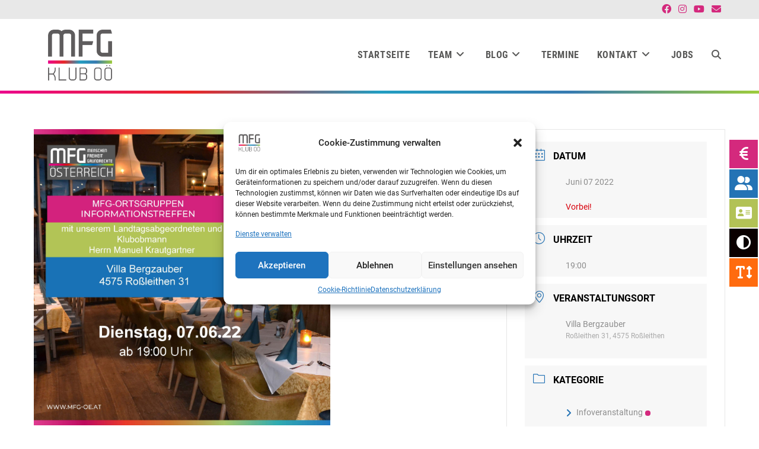

--- FILE ---
content_type: text/html; charset=UTF-8
request_url: https://www.klubmfg-ooe.at/veranstaltungen/infoveranstaltung-rossleithen/
body_size: 26702
content:
<!DOCTYPE html>
<html class="html" lang="de">
<head>
	<meta charset="UTF-8">
	<link rel="profile" href="https://gmpg.org/xfn/11">

	<meta name='robots' content='index, follow, max-image-preview:large, max-snippet:-1, max-video-preview:-1' />
	<style>img:is([sizes="auto" i], [sizes^="auto," i]) { contain-intrinsic-size: 3000px 1500px }</style>
	<meta name="viewport" content="width=device-width, initial-scale=1">
	<!-- This site is optimized with the Yoast SEO plugin v23.2 - https://yoast.com/wordpress/plugins/seo/ -->
	<title>Infoveranstaltung Roßleithen - MFG Klub OÖ</title>
	<link rel="canonical" href="https://www.klubmfg-ooe.at/veranstaltungen/infoveranstaltung-rossleithen/" />
	<meta property="og:locale" content="de_DE" />
	<meta property="og:type" content="article" />
	<meta property="og:title" content="Infoveranstaltung Roßleithen - MFG Klub OÖ" />
	<meta property="og:description" content="Liebe Mitglieder, Liebe Freunde! Wir laden Euch herzlich ein zum Vernetzungs- und Informationstreffen in Roßleithen mit unserem Landtagsabgeordneten und Klubobmann Herrn Manuel Krautgartner. Bitte nehmt auch noch viele Menschen mit, die uns kennenlernen und den Weg mit uns gemeinsam gehen wollen. Wir bitten um vorherige Anmeldung bis 5. Juni 2022 Bitte per E-Mail an: karin.waltran@mfg-oe.at [&hellip;]" />
	<meta property="og:url" content="https://www.klubmfg-ooe.at/veranstaltungen/infoveranstaltung-rossleithen/" />
	<meta property="og:site_name" content="MFG Klub OÖ" />
	<meta property="article:modified_time" content="2022-06-24T12:33:33+00:00" />
	<meta property="og:image" content="https://www.klubmfg-ooe.at/wp-content/uploads/2022/05/Einladung_Ro_leithen_am_7_6_2022-scaled.jpg" />
	<meta property="og:image:width" content="2560" />
	<meta property="og:image:height" content="2560" />
	<meta property="og:image:type" content="image/jpeg" />
	<meta name="twitter:card" content="summary_large_image" />
	<script type="application/ld+json" class="yoast-schema-graph">{"@context":"https://schema.org","@graph":[{"@type":"WebPage","@id":"https://www.klubmfg-ooe.at/veranstaltungen/infoveranstaltung-rossleithen/","url":"https://www.klubmfg-ooe.at/veranstaltungen/infoveranstaltung-rossleithen/","name":"Infoveranstaltung Roßleithen - MFG Klub OÖ","isPartOf":{"@id":"https://www.klubmfg-ooe.at/#website"},"primaryImageOfPage":{"@id":"https://www.klubmfg-ooe.at/veranstaltungen/infoveranstaltung-rossleithen/#primaryimage"},"image":{"@id":"https://www.klubmfg-ooe.at/veranstaltungen/infoveranstaltung-rossleithen/#primaryimage"},"thumbnailUrl":"https://www.klubmfg-ooe.at/wp-content/uploads/2022/05/Einladung_Ro_leithen_am_7_6_2022-scaled.jpg","datePublished":"2022-05-24T10:43:28+00:00","dateModified":"2022-06-24T12:33:33+00:00","breadcrumb":{"@id":"https://www.klubmfg-ooe.at/veranstaltungen/infoveranstaltung-rossleithen/#breadcrumb"},"inLanguage":"de","potentialAction":[{"@type":"ReadAction","target":["https://www.klubmfg-ooe.at/veranstaltungen/infoveranstaltung-rossleithen/"]}]},{"@type":"ImageObject","inLanguage":"de","@id":"https://www.klubmfg-ooe.at/veranstaltungen/infoveranstaltung-rossleithen/#primaryimage","url":"https://www.klubmfg-ooe.at/wp-content/uploads/2022/05/Einladung_Ro_leithen_am_7_6_2022-scaled.jpg","contentUrl":"https://www.klubmfg-ooe.at/wp-content/uploads/2022/05/Einladung_Ro_leithen_am_7_6_2022-scaled.jpg","width":2560,"height":2560},{"@type":"BreadcrumbList","@id":"https://www.klubmfg-ooe.at/veranstaltungen/infoveranstaltung-rossleithen/#breadcrumb","itemListElement":[{"@type":"ListItem","position":1,"name":"Startseite","item":"https://www.klubmfg-ooe.at/"},{"@type":"ListItem","position":2,"name":"Veranstaltungen","item":"https://www.klubmfg-ooe.at/veranstaltungen/"},{"@type":"ListItem","position":3,"name":"Infoveranstaltung Roßleithen"}]},{"@type":"WebSite","@id":"https://www.klubmfg-ooe.at/#website","url":"https://www.klubmfg-ooe.at/","name":"MFG Klub OÖ","description":"Website des MFG Landtagsklub","publisher":{"@id":"https://www.klubmfg-ooe.at/#organization"},"potentialAction":[{"@type":"SearchAction","target":{"@type":"EntryPoint","urlTemplate":"https://www.klubmfg-ooe.at/?s={search_term_string}"},"query-input":"required name=search_term_string"}],"inLanguage":"de"},{"@type":"Organization","@id":"https://www.klubmfg-ooe.at/#organization","name":"MFG Klub OÖ","url":"https://www.klubmfg-ooe.at/","logo":{"@type":"ImageObject","inLanguage":"de","@id":"https://www.klubmfg-ooe.at/#/schema/logo/image/","url":"https://www.klubmfg-ooe.at/wp-content/uploads/2021/12/MFG-Klublogo-HG_transparent.png","contentUrl":"https://www.klubmfg-ooe.at/wp-content/uploads/2021/12/MFG-Klublogo-HG_transparent.png","width":1000,"height":844,"caption":"MFG Klub OÖ"},"image":{"@id":"https://www.klubmfg-ooe.at/#/schema/logo/image/"}}]}</script>
	<!-- / Yoast SEO plugin. -->



<link rel="alternate" type="application/rss+xml" title="MFG Klub OÖ &raquo; Feed" href="https://www.klubmfg-ooe.at/feed/" />
<link rel="alternate" type="application/rss+xml" title="MFG Klub OÖ &raquo; Kommentar-Feed" href="https://www.klubmfg-ooe.at/comments/feed/" />
<link data-minify="1" rel='stylesheet' id='style-balken-css' href='https://www.klubmfg-ooe.at/wp-content/cache/min/1/wp-content/plugins/mfg/css/mfg.css?ver=1723073498' type='text/css' media='all' />
<link rel='stylesheet' id='mec-select2-style-css' href='https://www.klubmfg-ooe.at/wp-content/plugins/modern-events-calendar-lite/assets/packages/select2/select2.min.css?ver=6.5.5' type='text/css' media='all' />
<link data-minify="1" rel='stylesheet' id='mec-font-icons-css' href='https://www.klubmfg-ooe.at/wp-content/cache/min/1/wp-content/plugins/modern-events-calendar-lite/assets/css/iconfonts.css?ver=1723073498' type='text/css' media='all' />
<link data-minify="1" rel='stylesheet' id='mec-frontend-style-css' href='https://www.klubmfg-ooe.at/wp-content/cache/min/1/wp-content/plugins/modern-events-calendar-lite/assets/css/frontend.min.css?ver=1723073498' type='text/css' media='all' />
<link data-minify="1" rel='stylesheet' id='mec-tooltip-style-css' href='https://www.klubmfg-ooe.at/wp-content/cache/min/1/wp-content/plugins/modern-events-calendar-lite/assets/packages/tooltip/tooltip.css?ver=1723073498' type='text/css' media='all' />
<link rel='stylesheet' id='mec-tooltip-shadow-style-css' href='https://www.klubmfg-ooe.at/wp-content/plugins/modern-events-calendar-lite/assets/packages/tooltip/tooltipster-sideTip-shadow.min.css?ver=6.8.3' type='text/css' media='all' />
<link data-minify="1" rel='stylesheet' id='featherlight-css' href='https://www.klubmfg-ooe.at/wp-content/cache/min/1/wp-content/plugins/modern-events-calendar-lite/assets/packages/featherlight/featherlight.css?ver=1723073498' type='text/css' media='all' />
<link rel='stylesheet' id='mec-lity-style-css' href='https://www.klubmfg-ooe.at/wp-content/plugins/modern-events-calendar-lite/assets/packages/lity/lity.min.css?ver=6.8.3' type='text/css' media='all' />
<link data-minify="1" rel='stylesheet' id='mec-general-calendar-style-css' href='https://www.klubmfg-ooe.at/wp-content/cache/min/1/wp-content/plugins/modern-events-calendar-lite/assets/css/mec-general-calendar.css?ver=1723073498' type='text/css' media='all' />
<style id='wp-emoji-styles-inline-css' type='text/css'>

	img.wp-smiley, img.emoji {
		display: inline !important;
		border: none !important;
		box-shadow: none !important;
		height: 1em !important;
		width: 1em !important;
		margin: 0 0.07em !important;
		vertical-align: -0.1em !important;
		background: none !important;
		padding: 0 !important;
	}
</style>
<link rel='stylesheet' id='wp-block-library-css' href='https://www.klubmfg-ooe.at/wp-includes/css/dist/block-library/style.min.css?ver=6.8.3' type='text/css' media='all' />
<style id='wp-block-library-theme-inline-css' type='text/css'>
.wp-block-audio :where(figcaption){color:#555;font-size:13px;text-align:center}.is-dark-theme .wp-block-audio :where(figcaption){color:#ffffffa6}.wp-block-audio{margin:0 0 1em}.wp-block-code{border:1px solid #ccc;border-radius:4px;font-family:Menlo,Consolas,monaco,monospace;padding:.8em 1em}.wp-block-embed :where(figcaption){color:#555;font-size:13px;text-align:center}.is-dark-theme .wp-block-embed :where(figcaption){color:#ffffffa6}.wp-block-embed{margin:0 0 1em}.blocks-gallery-caption{color:#555;font-size:13px;text-align:center}.is-dark-theme .blocks-gallery-caption{color:#ffffffa6}:root :where(.wp-block-image figcaption){color:#555;font-size:13px;text-align:center}.is-dark-theme :root :where(.wp-block-image figcaption){color:#ffffffa6}.wp-block-image{margin:0 0 1em}.wp-block-pullquote{border-bottom:4px solid;border-top:4px solid;color:currentColor;margin-bottom:1.75em}.wp-block-pullquote cite,.wp-block-pullquote footer,.wp-block-pullquote__citation{color:currentColor;font-size:.8125em;font-style:normal;text-transform:uppercase}.wp-block-quote{border-left:.25em solid;margin:0 0 1.75em;padding-left:1em}.wp-block-quote cite,.wp-block-quote footer{color:currentColor;font-size:.8125em;font-style:normal;position:relative}.wp-block-quote:where(.has-text-align-right){border-left:none;border-right:.25em solid;padding-left:0;padding-right:1em}.wp-block-quote:where(.has-text-align-center){border:none;padding-left:0}.wp-block-quote.is-large,.wp-block-quote.is-style-large,.wp-block-quote:where(.is-style-plain){border:none}.wp-block-search .wp-block-search__label{font-weight:700}.wp-block-search__button{border:1px solid #ccc;padding:.375em .625em}:where(.wp-block-group.has-background){padding:1.25em 2.375em}.wp-block-separator.has-css-opacity{opacity:.4}.wp-block-separator{border:none;border-bottom:2px solid;margin-left:auto;margin-right:auto}.wp-block-separator.has-alpha-channel-opacity{opacity:1}.wp-block-separator:not(.is-style-wide):not(.is-style-dots){width:100px}.wp-block-separator.has-background:not(.is-style-dots){border-bottom:none;height:1px}.wp-block-separator.has-background:not(.is-style-wide):not(.is-style-dots){height:2px}.wp-block-table{margin:0 0 1em}.wp-block-table td,.wp-block-table th{word-break:normal}.wp-block-table :where(figcaption){color:#555;font-size:13px;text-align:center}.is-dark-theme .wp-block-table :where(figcaption){color:#ffffffa6}.wp-block-video :where(figcaption){color:#555;font-size:13px;text-align:center}.is-dark-theme .wp-block-video :where(figcaption){color:#ffffffa6}.wp-block-video{margin:0 0 1em}:root :where(.wp-block-template-part.has-background){margin-bottom:0;margin-top:0;padding:1.25em 2.375em}
</style>
<style id='classic-theme-styles-inline-css' type='text/css'>
/*! This file is auto-generated */
.wp-block-button__link{color:#fff;background-color:#32373c;border-radius:9999px;box-shadow:none;text-decoration:none;padding:calc(.667em + 2px) calc(1.333em + 2px);font-size:1.125em}.wp-block-file__button{background:#32373c;color:#fff;text-decoration:none}
</style>
<style id='global-styles-inline-css' type='text/css'>
:root{--wp--preset--aspect-ratio--square: 1;--wp--preset--aspect-ratio--4-3: 4/3;--wp--preset--aspect-ratio--3-4: 3/4;--wp--preset--aspect-ratio--3-2: 3/2;--wp--preset--aspect-ratio--2-3: 2/3;--wp--preset--aspect-ratio--16-9: 16/9;--wp--preset--aspect-ratio--9-16: 9/16;--wp--preset--color--black: #000000;--wp--preset--color--cyan-bluish-gray: #abb8c3;--wp--preset--color--white: #ffffff;--wp--preset--color--pale-pink: #f78da7;--wp--preset--color--vivid-red: #cf2e2e;--wp--preset--color--luminous-vivid-orange: #ff6900;--wp--preset--color--luminous-vivid-amber: #fcb900;--wp--preset--color--light-green-cyan: #7bdcb5;--wp--preset--color--vivid-green-cyan: #00d084;--wp--preset--color--pale-cyan-blue: #8ed1fc;--wp--preset--color--vivid-cyan-blue: #0693e3;--wp--preset--color--vivid-purple: #9b51e0;--wp--preset--gradient--vivid-cyan-blue-to-vivid-purple: linear-gradient(135deg,rgba(6,147,227,1) 0%,rgb(155,81,224) 100%);--wp--preset--gradient--light-green-cyan-to-vivid-green-cyan: linear-gradient(135deg,rgb(122,220,180) 0%,rgb(0,208,130) 100%);--wp--preset--gradient--luminous-vivid-amber-to-luminous-vivid-orange: linear-gradient(135deg,rgba(252,185,0,1) 0%,rgba(255,105,0,1) 100%);--wp--preset--gradient--luminous-vivid-orange-to-vivid-red: linear-gradient(135deg,rgba(255,105,0,1) 0%,rgb(207,46,46) 100%);--wp--preset--gradient--very-light-gray-to-cyan-bluish-gray: linear-gradient(135deg,rgb(238,238,238) 0%,rgb(169,184,195) 100%);--wp--preset--gradient--cool-to-warm-spectrum: linear-gradient(135deg,rgb(74,234,220) 0%,rgb(151,120,209) 20%,rgb(207,42,186) 40%,rgb(238,44,130) 60%,rgb(251,105,98) 80%,rgb(254,248,76) 100%);--wp--preset--gradient--blush-light-purple: linear-gradient(135deg,rgb(255,206,236) 0%,rgb(152,150,240) 100%);--wp--preset--gradient--blush-bordeaux: linear-gradient(135deg,rgb(254,205,165) 0%,rgb(254,45,45) 50%,rgb(107,0,62) 100%);--wp--preset--gradient--luminous-dusk: linear-gradient(135deg,rgb(255,203,112) 0%,rgb(199,81,192) 50%,rgb(65,88,208) 100%);--wp--preset--gradient--pale-ocean: linear-gradient(135deg,rgb(255,245,203) 0%,rgb(182,227,212) 50%,rgb(51,167,181) 100%);--wp--preset--gradient--electric-grass: linear-gradient(135deg,rgb(202,248,128) 0%,rgb(113,206,126) 100%);--wp--preset--gradient--midnight: linear-gradient(135deg,rgb(2,3,129) 0%,rgb(40,116,252) 100%);--wp--preset--font-size--small: 13px;--wp--preset--font-size--medium: 20px;--wp--preset--font-size--large: 36px;--wp--preset--font-size--x-large: 42px;--wp--preset--spacing--20: 0.44rem;--wp--preset--spacing--30: 0.67rem;--wp--preset--spacing--40: 1rem;--wp--preset--spacing--50: 1.5rem;--wp--preset--spacing--60: 2.25rem;--wp--preset--spacing--70: 3.38rem;--wp--preset--spacing--80: 5.06rem;--wp--preset--shadow--natural: 6px 6px 9px rgba(0, 0, 0, 0.2);--wp--preset--shadow--deep: 12px 12px 50px rgba(0, 0, 0, 0.4);--wp--preset--shadow--sharp: 6px 6px 0px rgba(0, 0, 0, 0.2);--wp--preset--shadow--outlined: 6px 6px 0px -3px rgba(255, 255, 255, 1), 6px 6px rgba(0, 0, 0, 1);--wp--preset--shadow--crisp: 6px 6px 0px rgba(0, 0, 0, 1);}:where(.is-layout-flex){gap: 0.5em;}:where(.is-layout-grid){gap: 0.5em;}body .is-layout-flex{display: flex;}.is-layout-flex{flex-wrap: wrap;align-items: center;}.is-layout-flex > :is(*, div){margin: 0;}body .is-layout-grid{display: grid;}.is-layout-grid > :is(*, div){margin: 0;}:where(.wp-block-columns.is-layout-flex){gap: 2em;}:where(.wp-block-columns.is-layout-grid){gap: 2em;}:where(.wp-block-post-template.is-layout-flex){gap: 1.25em;}:where(.wp-block-post-template.is-layout-grid){gap: 1.25em;}.has-black-color{color: var(--wp--preset--color--black) !important;}.has-cyan-bluish-gray-color{color: var(--wp--preset--color--cyan-bluish-gray) !important;}.has-white-color{color: var(--wp--preset--color--white) !important;}.has-pale-pink-color{color: var(--wp--preset--color--pale-pink) !important;}.has-vivid-red-color{color: var(--wp--preset--color--vivid-red) !important;}.has-luminous-vivid-orange-color{color: var(--wp--preset--color--luminous-vivid-orange) !important;}.has-luminous-vivid-amber-color{color: var(--wp--preset--color--luminous-vivid-amber) !important;}.has-light-green-cyan-color{color: var(--wp--preset--color--light-green-cyan) !important;}.has-vivid-green-cyan-color{color: var(--wp--preset--color--vivid-green-cyan) !important;}.has-pale-cyan-blue-color{color: var(--wp--preset--color--pale-cyan-blue) !important;}.has-vivid-cyan-blue-color{color: var(--wp--preset--color--vivid-cyan-blue) !important;}.has-vivid-purple-color{color: var(--wp--preset--color--vivid-purple) !important;}.has-black-background-color{background-color: var(--wp--preset--color--black) !important;}.has-cyan-bluish-gray-background-color{background-color: var(--wp--preset--color--cyan-bluish-gray) !important;}.has-white-background-color{background-color: var(--wp--preset--color--white) !important;}.has-pale-pink-background-color{background-color: var(--wp--preset--color--pale-pink) !important;}.has-vivid-red-background-color{background-color: var(--wp--preset--color--vivid-red) !important;}.has-luminous-vivid-orange-background-color{background-color: var(--wp--preset--color--luminous-vivid-orange) !important;}.has-luminous-vivid-amber-background-color{background-color: var(--wp--preset--color--luminous-vivid-amber) !important;}.has-light-green-cyan-background-color{background-color: var(--wp--preset--color--light-green-cyan) !important;}.has-vivid-green-cyan-background-color{background-color: var(--wp--preset--color--vivid-green-cyan) !important;}.has-pale-cyan-blue-background-color{background-color: var(--wp--preset--color--pale-cyan-blue) !important;}.has-vivid-cyan-blue-background-color{background-color: var(--wp--preset--color--vivid-cyan-blue) !important;}.has-vivid-purple-background-color{background-color: var(--wp--preset--color--vivid-purple) !important;}.has-black-border-color{border-color: var(--wp--preset--color--black) !important;}.has-cyan-bluish-gray-border-color{border-color: var(--wp--preset--color--cyan-bluish-gray) !important;}.has-white-border-color{border-color: var(--wp--preset--color--white) !important;}.has-pale-pink-border-color{border-color: var(--wp--preset--color--pale-pink) !important;}.has-vivid-red-border-color{border-color: var(--wp--preset--color--vivid-red) !important;}.has-luminous-vivid-orange-border-color{border-color: var(--wp--preset--color--luminous-vivid-orange) !important;}.has-luminous-vivid-amber-border-color{border-color: var(--wp--preset--color--luminous-vivid-amber) !important;}.has-light-green-cyan-border-color{border-color: var(--wp--preset--color--light-green-cyan) !important;}.has-vivid-green-cyan-border-color{border-color: var(--wp--preset--color--vivid-green-cyan) !important;}.has-pale-cyan-blue-border-color{border-color: var(--wp--preset--color--pale-cyan-blue) !important;}.has-vivid-cyan-blue-border-color{border-color: var(--wp--preset--color--vivid-cyan-blue) !important;}.has-vivid-purple-border-color{border-color: var(--wp--preset--color--vivid-purple) !important;}.has-vivid-cyan-blue-to-vivid-purple-gradient-background{background: var(--wp--preset--gradient--vivid-cyan-blue-to-vivid-purple) !important;}.has-light-green-cyan-to-vivid-green-cyan-gradient-background{background: var(--wp--preset--gradient--light-green-cyan-to-vivid-green-cyan) !important;}.has-luminous-vivid-amber-to-luminous-vivid-orange-gradient-background{background: var(--wp--preset--gradient--luminous-vivid-amber-to-luminous-vivid-orange) !important;}.has-luminous-vivid-orange-to-vivid-red-gradient-background{background: var(--wp--preset--gradient--luminous-vivid-orange-to-vivid-red) !important;}.has-very-light-gray-to-cyan-bluish-gray-gradient-background{background: var(--wp--preset--gradient--very-light-gray-to-cyan-bluish-gray) !important;}.has-cool-to-warm-spectrum-gradient-background{background: var(--wp--preset--gradient--cool-to-warm-spectrum) !important;}.has-blush-light-purple-gradient-background{background: var(--wp--preset--gradient--blush-light-purple) !important;}.has-blush-bordeaux-gradient-background{background: var(--wp--preset--gradient--blush-bordeaux) !important;}.has-luminous-dusk-gradient-background{background: var(--wp--preset--gradient--luminous-dusk) !important;}.has-pale-ocean-gradient-background{background: var(--wp--preset--gradient--pale-ocean) !important;}.has-electric-grass-gradient-background{background: var(--wp--preset--gradient--electric-grass) !important;}.has-midnight-gradient-background{background: var(--wp--preset--gradient--midnight) !important;}.has-small-font-size{font-size: var(--wp--preset--font-size--small) !important;}.has-medium-font-size{font-size: var(--wp--preset--font-size--medium) !important;}.has-large-font-size{font-size: var(--wp--preset--font-size--large) !important;}.has-x-large-font-size{font-size: var(--wp--preset--font-size--x-large) !important;}
:where(.wp-block-post-template.is-layout-flex){gap: 1.25em;}:where(.wp-block-post-template.is-layout-grid){gap: 1.25em;}
:where(.wp-block-columns.is-layout-flex){gap: 2em;}:where(.wp-block-columns.is-layout-grid){gap: 2em;}
:root :where(.wp-block-pullquote){font-size: 1.5em;line-height: 1.6;}
</style>
<link rel='stylesheet' id='float-menu-css' href='https://www.klubmfg-ooe.at/wp-content/plugins/float-menu/public/assets/css/style.min.css?ver=6.0.2' type='text/css' media='all' />
<style id='float-menu-inline-css' type='text/css'>
.float-menu-1 { --fm-icon-size: 24px; --fm-label-size: 15px; --fm-border-radius: 50%; --fm-color: #E86E2C; --fm-background: #1b094f; --fm-z-index: 9999; }@media only screen and (max-width: 480px){ .float-menu-1 { --fm-icon-size: 24px; --fm-label-size: 15px; } }.fm-item-1-0 { --fm-color: #ffffff; --fm-background: rgb(212,41,125); --fm-label-font: inherit; --fm-label-font-style: normal; --fm-label-weight: normal; --fm-text-font: inherit; --fm-text-size: 16px; --fm-text-weight: normal; }.fm-item-1-0:hover { --fm-hover-color: #ffffff; --fm-hover-background: rgb(212,41,125); }.fm-item-1-1 { --fm-color: #ffffff; --fm-background: rgb(36,115,181); --fm-label-font: inherit; --fm-label-font-style: normal; --fm-label-weight: normal; --fm-text-font: inherit; --fm-text-size: 16px; --fm-text-weight: normal; }.fm-item-1-1:hover { --fm-hover-color: #ffffff; --fm-hover-background: rgb(36,115,181); }.fm-item-1-2 { --fm-color: #ffffff; --fm-background: rgb(178,194,86); --fm-label-font: inherit; --fm-label-font-style: normal; --fm-label-weight: normal; --fm-text-font: inherit; --fm-text-size: 16px; --fm-text-weight: normal; }.fm-item-1-2:hover { --fm-hover-color: #ffffff; --fm-hover-background: rgb(178,194,86); }.fm-item-1-3 { --fm-color: #ffffff; --fm-background: rgb(10,0,0); --fm-label-font: inherit; --fm-label-font-style: normal; --fm-label-weight: normal; --fm-text-font: inherit; --fm-text-size: 16px; --fm-text-weight: normal; }.fm-item-1-3:hover { --fm-hover-color: #ffffff; --fm-hover-background: rgb(10,0,0); }.fm-item-1-4 { --fm-color: #ffffff; --fm-background: rgb(255,107,15); --fm-label-font: inherit; --fm-label-font-style: normal; --fm-label-weight: normal; --fm-text-font: inherit; --fm-text-size: 16px; --fm-text-weight: normal; }.fm-item-1-4:hover { --fm-hover-color: #ffffff; --fm-hover-background: rgb(255,107,15); }@media only screen and (max-width: 768px){ .float-menu-1 { display:none; } }
</style>
<link data-minify="1" rel='stylesheet' id='float-menu-fontawesome-css' href='https://www.klubmfg-ooe.at/wp-content/cache/min/1/wp-content/plugins/float-menu/vendors/fontawesome/css/all.min.css?ver=1723073498' type='text/css' media='all' />
<link rel='stylesheet' id='cmplz-general-css' href='https://www.klubmfg-ooe.at/wp-content/plugins/complianz-gdpr/assets/css/cookieblocker.min.css?ver=1717449226' type='text/css' media='all' />
<link data-minify="1" rel='stylesheet' id='font-awesome-css' href='https://www.klubmfg-ooe.at/wp-content/cache/min/1/wp-content/themes/oceanwp/assets/fonts/fontawesome/css/all.min.css?ver=1723073498' type='text/css' media='all' />
<link data-minify="1" rel='stylesheet' id='simple-line-icons-css' href='https://www.klubmfg-ooe.at/wp-content/cache/min/1/wp-content/themes/oceanwp/assets/css/third/simple-line-icons.min.css?ver=1723073498' type='text/css' media='all' />
<link rel='stylesheet' id='oceanwp-style-css' href='https://www.klubmfg-ooe.at/wp-content/themes/oceanwp/assets/css/style.min.css?ver=3.5.3' type='text/css' media='all' />
<link data-minify="1" rel='stylesheet' id='dflip-style-css' href='https://www.klubmfg-ooe.at/wp-content/cache/min/1/wp-content/plugins/3d-flipbook-dflip-lite/assets/css/dflip.min.css?ver=1723073498' type='text/css' media='all' />
<link data-minify="1" rel='stylesheet' id='elementor-icons-css' href='https://www.klubmfg-ooe.at/wp-content/cache/min/1/wp-content/plugins/elementor/assets/lib/eicons/css/elementor-icons.min.css?ver=1723073498' type='text/css' media='all' />
<link rel='stylesheet' id='elementor-frontend-css' href='https://www.klubmfg-ooe.at/wp-content/plugins/elementor/assets/css/frontend-lite.min.css?ver=3.23.4' type='text/css' media='all' />
<link data-minify="1" rel='stylesheet' id='swiper-css' href='https://www.klubmfg-ooe.at/wp-content/cache/min/1/wp-content/plugins/elementor/assets/lib/swiper/v8/css/swiper.min.css?ver=1723073498' type='text/css' media='all' />
<link rel='stylesheet' id='elementor-post-10-css' href='https://www.klubmfg-ooe.at/wp-content/uploads/elementor/css/post-10.css?ver=1723073369' type='text/css' media='all' />
<link rel='stylesheet' id='elementor-pro-css' href='https://www.klubmfg-ooe.at/wp-content/plugins/elementor-pro/assets/css/frontend-lite.min.css?ver=3.23.3' type='text/css' media='all' />
<link data-minify="1" rel='stylesheet' id='oe-widgets-style-css' href='https://www.klubmfg-ooe.at/wp-content/cache/min/1/wp-content/plugins/ocean-extra/assets/css/widgets.css?ver=1723073498' type='text/css' media='all' />
<link rel='stylesheet' id='oss-social-share-style-css' href='https://www.klubmfg-ooe.at/wp-content/plugins/ocean-social-sharing/assets/css/style.min.css?ver=6.8.3' type='text/css' media='all' />
<!--n2css--><script src="https://www.klubmfg-ooe.at/wp-includes/js/jquery/jquery.min.js?ver=3.7.1" id="jquery-core-js" defer></script>
<script src="https://www.klubmfg-ooe.at/wp-includes/js/jquery/jquery-migrate.min.js?ver=3.4.1" id="jquery-migrate-js" defer></script>
<script data-minify="1" src="https://www.klubmfg-ooe.at/wp-content/cache/min/1/wp-content/plugins/modern-events-calendar-lite/assets/js/mec-general-calendar.js?ver=1710886199" id="mec-general-calendar-script-js" defer></script>
<script id="mec-frontend-script-js-extra">
var mecdata = {"day":"Tag","days":"Tage","hour":"Stunde","hours":"Stunden","minute":"Minute","minutes":"Minuten","second":"Sekunde","seconds":"Sekunden","elementor_edit_mode":"no","recapcha_key":"","ajax_url":"https:\/\/www.klubmfg-ooe.at\/wp-admin\/admin-ajax.php","fes_nonce":"eba52bf684","current_year":"2025","current_month":"11","datepicker_format":"dd.mm.yy&d.m.Y"};
</script>
<script data-minify="1" src="https://www.klubmfg-ooe.at/wp-content/cache/min/1/wp-content/plugins/modern-events-calendar-lite/assets/js/frontend.js?ver=1710886200" id="mec-frontend-script-js" defer></script>
<script data-minify="1" src="https://www.klubmfg-ooe.at/wp-content/cache/min/1/wp-content/plugins/modern-events-calendar-lite/assets/js/events.js?ver=1710886200" id="mec-events-script-js" defer></script>
<link rel="https://api.w.org/" href="https://www.klubmfg-ooe.at/wp-json/" /><link rel="alternate" title="JSON" type="application/json" href="https://www.klubmfg-ooe.at/wp-json/wp/v2/mec-events/4363" /><link rel="EditURI" type="application/rsd+xml" title="RSD" href="https://www.klubmfg-ooe.at/xmlrpc.php?rsd" />
<meta name="generator" content="WordPress 6.8.3" />
<link rel='shortlink' href='https://www.klubmfg-ooe.at/?p=4363' />
<link rel="alternate" title="oEmbed (JSON)" type="application/json+oembed" href="https://www.klubmfg-ooe.at/wp-json/oembed/1.0/embed?url=https%3A%2F%2Fwww.klubmfg-ooe.at%2Fveranstaltungen%2Finfoveranstaltung-rossleithen%2F" />
<link rel="alternate" title="oEmbed (XML)" type="text/xml+oembed" href="https://www.klubmfg-ooe.at/wp-json/oembed/1.0/embed?url=https%3A%2F%2Fwww.klubmfg-ooe.at%2Fveranstaltungen%2Finfoveranstaltung-rossleithen%2F&#038;format=xml" />
			<style>.cmplz-hidden {
					display: none !important;
				}</style><meta name="generator" content="Elementor 3.23.4; features: e_optimized_css_loading, additional_custom_breakpoints, e_lazyload; settings: css_print_method-external, google_font-enabled, font_display-block">
<!-- Meta Pixel Code -->

<script type="text/plain" data-service="facebook" data-category="marketing">

  !function(f,b,e,v,n,t,s)

  {if(f.fbq)return;n=f.fbq=function(){n.callMethod?

  n.callMethod.apply(n,arguments):n.queue.push(arguments)};

  if(!f._fbq)f._fbq=n;n.push=n;n.loaded=!0;n.version='2.0';

  n.queue=[];t=b.createElement(e);t.async=!0;

  t.src=v;s=b.getElementsByTagName(e)[0];

  s.parentNode.insertBefore(t,s)}(window, document,'script',

  'https://connect.facebook.net/en_US/fbevents.js');

  fbq('init', '3359262851030209');

  fbq('track', 'PageView');

</script>

<noscript><img height="1" width="1" style="display:none"

  src=https://www.facebook.com/tr?id=3359262851030209&ev=PageView&noscript=1

/></noscript>

<!-- End Meta Pixel Code -->
			<style>
				.e-con.e-parent:nth-of-type(n+4):not(.e-lazyloaded):not(.e-no-lazyload),
				.e-con.e-parent:nth-of-type(n+4):not(.e-lazyloaded):not(.e-no-lazyload) * {
					background-image: none !important;
				}
				@media screen and (max-height: 1024px) {
					.e-con.e-parent:nth-of-type(n+3):not(.e-lazyloaded):not(.e-no-lazyload),
					.e-con.e-parent:nth-of-type(n+3):not(.e-lazyloaded):not(.e-no-lazyload) * {
						background-image: none !important;
					}
				}
				@media screen and (max-height: 640px) {
					.e-con.e-parent:nth-of-type(n+2):not(.e-lazyloaded):not(.e-no-lazyload),
					.e-con.e-parent:nth-of-type(n+2):not(.e-lazyloaded):not(.e-no-lazyload) * {
						background-image: none !important;
					}
				}
			</style>
			<noscript><style>.lazyload[data-src]{display:none !important;}</style></noscript><style>.lazyload{background-image:none !important;}.lazyload:before{background-image:none !important;}</style><link rel="icon" href="https://www.klubmfg-ooe.at/wp-content/uploads/2021/12/MFG-Klublogo-HG_transparent.png" sizes="32x32" />
<link rel="icon" href="https://www.klubmfg-ooe.at/wp-content/uploads/2021/12/MFG-Klublogo-HG_transparent.png" sizes="192x192" />
<link rel="apple-touch-icon" href="https://www.klubmfg-ooe.at/wp-content/uploads/2021/12/MFG-Klublogo-HG_transparent.png" />
<meta name="msapplication-TileImage" content="https://www.klubmfg-ooe.at/wp-content/uploads/2021/12/MFG-Klublogo-HG_transparent.png" />
		<style id="wp-custom-css">
			.ha-posts-carousel__feature-img,.ha-pg-thumb-area{background-color:#f7f7f7;width:100%;height:auto !important;aspect-ratio:16 / 9}.video-container{position:relative;padding-bottom:56.25%;/* 16:9 */height:0}.video-container iframe{position:absolute;top:0;left:0;width:100%;height:100%}.cmplz-blocked-content-notice{max-width:450px !important}.cmplz-accept-service{background-color:#fff !important;color:#565657}a:focus{outline:none !important}#ocean-mobile-search-1{color:#565657 !important}.mec-event-grid-clean .row{display:flex}.mec-event-article{height:100%}		</style>
		<style type="text/css">.mec-wrap, .mec-wrap div:not([class^="elementor-"]), .lity-container, .mec-wrap h1, .mec-wrap h2, .mec-wrap h3, .mec-wrap h4, .mec-wrap h5, .mec-wrap h6, .entry-content .mec-wrap h1, .entry-content .mec-wrap h2, .entry-content .mec-wrap h3, .entry-content .mec-wrap h4, .entry-content .mec-wrap h5, .entry-content .mec-wrap h6, .mec-wrap .mec-totalcal-box input[type="submit"], .mec-wrap .mec-totalcal-box .mec-totalcal-view span, .mec-agenda-event-title a, .lity-content .mec-events-meta-group-booking select, .lity-content .mec-book-ticket-variation h5, .lity-content .mec-events-meta-group-booking input[type="number"], .lity-content .mec-events-meta-group-booking input[type="text"], .lity-content .mec-events-meta-group-booking input[type="email"],.mec-organizer-item a, .mec-single-event .mec-events-meta-group-booking ul.mec-book-tickets-container li.mec-book-ticket-container label { font-family: "Montserrat", -apple-system, BlinkMacSystemFont, "Segoe UI", Roboto, sans-serif;}.mec-event-content p, .mec-search-bar-result .mec-event-detail{ font-family: Roboto, sans-serif;} .mec-wrap .mec-totalcal-box input, .mec-wrap .mec-totalcal-box select, .mec-checkboxes-search .mec-searchbar-category-wrap, .mec-wrap .mec-totalcal-box .mec-totalcal-view span { font-family: "Roboto", Helvetica, Arial, sans-serif; }.mec-event-grid-modern .event-grid-modern-head .mec-event-day, .mec-event-list-minimal .mec-time-details, .mec-event-list-minimal .mec-event-detail, .mec-event-list-modern .mec-event-detail, .mec-event-grid-minimal .mec-time-details, .mec-event-grid-minimal .mec-event-detail, .mec-event-grid-simple .mec-event-detail, .mec-event-cover-modern .mec-event-place, .mec-event-cover-clean .mec-event-place, .mec-calendar .mec-event-article .mec-localtime-details div, .mec-calendar .mec-event-article .mec-event-detail, .mec-calendar.mec-calendar-daily .mec-calendar-d-top h2, .mec-calendar.mec-calendar-daily .mec-calendar-d-top h3, .mec-toggle-item-col .mec-event-day, .mec-weather-summary-temp { font-family: "Roboto", sans-serif; } .mec-fes-form, .mec-fes-list, .mec-fes-form input, .mec-event-date .mec-tooltip .box, .mec-event-status .mec-tooltip .box, .ui-datepicker.ui-widget, .mec-fes-form button[type="submit"].mec-fes-sub-button, .mec-wrap .mec-timeline-events-container p, .mec-wrap .mec-timeline-events-container h4, .mec-wrap .mec-timeline-events-container div, .mec-wrap .mec-timeline-events-container a, .mec-wrap .mec-timeline-events-container span { font-family: -apple-system, BlinkMacSystemFont, "Segoe UI", Roboto, sans-serif !important; }.mec-event-grid-minimal .mec-modal-booking-button:hover, .mec-events-timeline-wrap .mec-organizer-item a, .mec-events-timeline-wrap .mec-organizer-item:after, .mec-events-timeline-wrap .mec-shortcode-organizers i, .mec-timeline-event .mec-modal-booking-button, .mec-wrap .mec-map-lightbox-wp.mec-event-list-classic .mec-event-date, .mec-timetable-t2-col .mec-modal-booking-button:hover, .mec-event-container-classic .mec-modal-booking-button:hover, .mec-calendar-events-side .mec-modal-booking-button:hover, .mec-event-grid-yearly  .mec-modal-booking-button, .mec-events-agenda .mec-modal-booking-button, .mec-event-grid-simple .mec-modal-booking-button, .mec-event-list-minimal  .mec-modal-booking-button:hover, .mec-timeline-month-divider,  .mec-wrap.colorskin-custom .mec-totalcal-box .mec-totalcal-view span:hover,.mec-wrap.colorskin-custom .mec-calendar.mec-event-calendar-classic .mec-selected-day,.mec-wrap.colorskin-custom .mec-color, .mec-wrap.colorskin-custom .mec-event-sharing-wrap .mec-event-sharing > li:hover a, .mec-wrap.colorskin-custom .mec-color-hover:hover, .mec-wrap.colorskin-custom .mec-color-before *:before ,.mec-wrap.colorskin-custom .mec-widget .mec-event-grid-classic.owl-carousel .owl-nav i,.mec-wrap.colorskin-custom .mec-event-list-classic a.magicmore:hover,.mec-wrap.colorskin-custom .mec-event-grid-simple:hover .mec-event-title,.mec-wrap.colorskin-custom .mec-single-event .mec-event-meta dd.mec-events-event-categories:before,.mec-wrap.colorskin-custom .mec-single-event-date:before,.mec-wrap.colorskin-custom .mec-single-event-time:before,.mec-wrap.colorskin-custom .mec-events-meta-group.mec-events-meta-group-venue:before,.mec-wrap.colorskin-custom .mec-calendar .mec-calendar-side .mec-previous-month i,.mec-wrap.colorskin-custom .mec-calendar .mec-calendar-side .mec-next-month:hover,.mec-wrap.colorskin-custom .mec-calendar .mec-calendar-side .mec-previous-month:hover,.mec-wrap.colorskin-custom .mec-calendar .mec-calendar-side .mec-next-month:hover,.mec-wrap.colorskin-custom .mec-calendar.mec-event-calendar-classic dt.mec-selected-day:hover,.mec-wrap.colorskin-custom .mec-infowindow-wp h5 a:hover, .colorskin-custom .mec-events-meta-group-countdown .mec-end-counts h3,.mec-calendar .mec-calendar-side .mec-next-month i,.mec-wrap .mec-totalcal-box i,.mec-calendar .mec-event-article .mec-event-title a:hover,.mec-attendees-list-details .mec-attendee-profile-link a:hover,.mec-wrap.colorskin-custom .mec-next-event-details li i, .mec-next-event-details i:before, .mec-marker-infowindow-wp .mec-marker-infowindow-count, .mec-next-event-details a,.mec-wrap.colorskin-custom .mec-events-masonry-cats a.mec-masonry-cat-selected,.lity .mec-color,.lity .mec-color-before :before,.lity .mec-color-hover:hover,.lity .mec-wrap .mec-color,.lity .mec-wrap .mec-color-before :before,.lity .mec-wrap .mec-color-hover:hover,.leaflet-popup-content .mec-color,.leaflet-popup-content .mec-color-before :before,.leaflet-popup-content .mec-color-hover:hover,.leaflet-popup-content .mec-wrap .mec-color,.leaflet-popup-content .mec-wrap .mec-color-before :before,.leaflet-popup-content .mec-wrap .mec-color-hover:hover, .mec-calendar.mec-calendar-daily .mec-calendar-d-table .mec-daily-view-day.mec-daily-view-day-active.mec-color, .mec-map-boxshow div .mec-map-view-event-detail.mec-event-detail i,.mec-map-boxshow div .mec-map-view-event-detail.mec-event-detail:hover,.mec-map-boxshow .mec-color,.mec-map-boxshow .mec-color-before :before,.mec-map-boxshow .mec-color-hover:hover,.mec-map-boxshow .mec-wrap .mec-color,.mec-map-boxshow .mec-wrap .mec-color-before :before,.mec-map-boxshow .mec-wrap .mec-color-hover:hover, .mec-choosen-time-message, .mec-booking-calendar-month-navigation .mec-next-month:hover, .mec-booking-calendar-month-navigation .mec-previous-month:hover, .mec-yearly-view-wrap .mec-agenda-event-title a:hover, .mec-yearly-view-wrap .mec-yearly-title-sec .mec-next-year i, .mec-yearly-view-wrap .mec-yearly-title-sec .mec-previous-year i, .mec-yearly-view-wrap .mec-yearly-title-sec .mec-next-year:hover, .mec-yearly-view-wrap .mec-yearly-title-sec .mec-previous-year:hover, .mec-av-spot .mec-av-spot-head .mec-av-spot-box span, .mec-wrap.colorskin-custom .mec-calendar .mec-calendar-side .mec-previous-month:hover .mec-load-month-link, .mec-wrap.colorskin-custom .mec-calendar .mec-calendar-side .mec-next-month:hover .mec-load-month-link, .mec-yearly-view-wrap .mec-yearly-title-sec .mec-previous-year:hover .mec-load-month-link, .mec-yearly-view-wrap .mec-yearly-title-sec .mec-next-year:hover .mec-load-month-link, .mec-skin-list-events-container .mec-data-fields-tooltip .mec-data-fields-tooltip-box ul .mec-event-data-field-item a, .mec-booking-shortcode .mec-event-ticket-name, .mec-booking-shortcode .mec-event-ticket-price, .mec-booking-shortcode .mec-ticket-variation-name, .mec-booking-shortcode .mec-ticket-variation-price, .mec-booking-shortcode label, .mec-booking-shortcode .nice-select, .mec-booking-shortcode input, .mec-booking-shortcode span.mec-book-price-detail-description, .mec-booking-shortcode .mec-ticket-name, .mec-booking-shortcode label.wn-checkbox-label, .mec-wrap.mec-cart table tr td a {color: #2473b5}.mec-skin-carousel-container .mec-event-footer-carousel-type3 .mec-modal-booking-button:hover, .mec-wrap.colorskin-custom .mec-event-sharing .mec-event-share:hover .event-sharing-icon,.mec-wrap.colorskin-custom .mec-event-grid-clean .mec-event-date,.mec-wrap.colorskin-custom .mec-event-list-modern .mec-event-sharing > li:hover a i,.mec-wrap.colorskin-custom .mec-event-list-modern .mec-event-sharing .mec-event-share:hover .mec-event-sharing-icon,.mec-wrap.colorskin-custom .mec-event-list-modern .mec-event-sharing li:hover a i,.mec-wrap.colorskin-custom .mec-calendar:not(.mec-event-calendar-classic) .mec-selected-day,.mec-wrap.colorskin-custom .mec-calendar .mec-selected-day:hover,.mec-wrap.colorskin-custom .mec-calendar .mec-calendar-row  dt.mec-has-event:hover,.mec-wrap.colorskin-custom .mec-calendar .mec-has-event:after, .mec-wrap.colorskin-custom .mec-bg-color, .mec-wrap.colorskin-custom .mec-bg-color-hover:hover, .colorskin-custom .mec-event-sharing-wrap:hover > li, .mec-wrap.colorskin-custom .mec-totalcal-box .mec-totalcal-view span.mec-totalcalview-selected,.mec-wrap .flip-clock-wrapper ul li a div div.inn,.mec-wrap .mec-totalcal-box .mec-totalcal-view span.mec-totalcalview-selected,.event-carousel-type1-head .mec-event-date-carousel,.mec-event-countdown-style3 .mec-event-date,#wrap .mec-wrap article.mec-event-countdown-style1,.mec-event-countdown-style1 .mec-event-countdown-part3 a.mec-event-button,.mec-wrap .mec-event-countdown-style2,.mec-map-get-direction-btn-cnt input[type="submit"],.mec-booking button,span.mec-marker-wrap,.mec-wrap.colorskin-custom .mec-timeline-events-container .mec-timeline-event-date:before, .mec-has-event-for-booking.mec-active .mec-calendar-novel-selected-day, .mec-booking-tooltip.multiple-time .mec-booking-calendar-date.mec-active, .mec-booking-tooltip.multiple-time .mec-booking-calendar-date:hover, .mec-ongoing-normal-label, .mec-calendar .mec-has-event:after, .mec-event-list-modern .mec-event-sharing li:hover .telegram{background-color: #2473b5;}.mec-booking-tooltip.multiple-time .mec-booking-calendar-date:hover, .mec-calendar-day.mec-active .mec-booking-tooltip.multiple-time .mec-booking-calendar-date.mec-active{ background-color: #2473b5;}.mec-skin-carousel-container .mec-event-footer-carousel-type3 .mec-modal-booking-button:hover, .mec-timeline-month-divider, .mec-wrap.colorskin-custom .mec-single-event .mec-speakers-details ul li .mec-speaker-avatar a:hover img,.mec-wrap.colorskin-custom .mec-event-list-modern .mec-event-sharing > li:hover a i,.mec-wrap.colorskin-custom .mec-event-list-modern .mec-event-sharing .mec-event-share:hover .mec-event-sharing-icon,.mec-wrap.colorskin-custom .mec-event-list-standard .mec-month-divider span:before,.mec-wrap.colorskin-custom .mec-single-event .mec-social-single:before,.mec-wrap.colorskin-custom .mec-single-event .mec-frontbox-title:before,.mec-wrap.colorskin-custom .mec-calendar .mec-calendar-events-side .mec-table-side-day, .mec-wrap.colorskin-custom .mec-border-color, .mec-wrap.colorskin-custom .mec-border-color-hover:hover, .colorskin-custom .mec-single-event .mec-frontbox-title:before, .colorskin-custom .mec-single-event .mec-wrap-checkout h4:before, .colorskin-custom .mec-single-event .mec-events-meta-group-booking form > h4:before, .mec-wrap.colorskin-custom .mec-totalcal-box .mec-totalcal-view span.mec-totalcalview-selected,.mec-wrap .mec-totalcal-box .mec-totalcal-view span.mec-totalcalview-selected,.event-carousel-type1-head .mec-event-date-carousel:after,.mec-wrap.colorskin-custom .mec-events-masonry-cats a.mec-masonry-cat-selected, .mec-marker-infowindow-wp .mec-marker-infowindow-count, .mec-wrap.colorskin-custom .mec-events-masonry-cats a:hover, .mec-has-event-for-booking .mec-calendar-novel-selected-day, .mec-booking-tooltip.multiple-time .mec-booking-calendar-date.mec-active, .mec-booking-tooltip.multiple-time .mec-booking-calendar-date:hover, .mec-virtual-event-history h3:before, .mec-booking-tooltip.multiple-time .mec-booking-calendar-date:hover, .mec-calendar-day.mec-active .mec-booking-tooltip.multiple-time .mec-booking-calendar-date.mec-active, .mec-rsvp-form-box form > h4:before, .mec-wrap .mec-box-title::before, .mec-box-title::before  {border-color: #2473b5;}.mec-wrap.colorskin-custom .mec-event-countdown-style3 .mec-event-date:after,.mec-wrap.colorskin-custom .mec-month-divider span:before, .mec-calendar.mec-event-container-simple dl dt.mec-selected-day, .mec-calendar.mec-event-container-simple dl dt.mec-selected-day:hover{border-bottom-color:#2473b5;}.mec-wrap.colorskin-custom  article.mec-event-countdown-style1 .mec-event-countdown-part2:after{border-color: transparent transparent transparent #2473b5;}.mec-wrap.colorskin-custom .mec-box-shadow-color { box-shadow: 0 4px 22px -7px #2473b5;}.mec-events-timeline-wrap .mec-shortcode-organizers, .mec-timeline-event .mec-modal-booking-button, .mec-events-timeline-wrap:before, .mec-wrap.colorskin-custom .mec-timeline-event-local-time, .mec-wrap.colorskin-custom .mec-timeline-event-time ,.mec-wrap.colorskin-custom .mec-timeline-event-location,.mec-choosen-time-message { background: rgba(36,115,181,.11);}.mec-wrap.colorskin-custom .mec-timeline-events-container .mec-timeline-event-date:after{ background: rgba(36,115,181,.3);}.mec-booking-shortcode button { box-shadow: 0 2px 2px rgba(36 115 181 / 27%);}.mec-booking-shortcode button.mec-book-form-back-button{ background-color: rgba(36 115 181 / 40%);}.mec-events-meta-group-booking-shortcode{ background: rgba(36,115,181,.14);}.mec-booking-shortcode label.wn-checkbox-label, .mec-booking-shortcode .nice-select,.mec-booking-shortcode input, .mec-booking-shortcode .mec-book-form-gateway-label input[type=radio]:before, .mec-booking-shortcode input[type=radio]:checked:before, .mec-booking-shortcode ul.mec-book-price-details li, .mec-booking-shortcode ul.mec-book-price-details{ border-color: rgba(36 115 181 / 27%) !important;}.mec-booking-shortcode input::-webkit-input-placeholder,.mec-booking-shortcode textarea::-webkit-input-placeholder{color: #2473b5}.mec-booking-shortcode input::-moz-placeholder,.mec-booking-shortcode textarea::-moz-placeholder{color: #2473b5}.mec-booking-shortcode input:-ms-input-placeholder,.mec-booking-shortcode textarea:-ms-input-placeholder {color: #2473b5}.mec-booking-shortcode input:-moz-placeholder,.mec-booking-shortcode textarea:-moz-placeholder {color: #2473b5}.mec-booking-shortcode label.wn-checkbox-label:after, .mec-booking-shortcode label.wn-checkbox-label:before, .mec-booking-shortcode input[type=radio]:checked:after{background-color: #2473b5}</style><!-- OceanWP CSS -->
<style type="text/css">
/* General CSS */a:hover,a.light:hover,.theme-heading .text::before,.theme-heading .text::after,#top-bar-content >a:hover,#top-bar-social li.oceanwp-email a:hover,#site-navigation-wrap .dropdown-menu >li >a:hover,#site-header.medium-header #medium-searchform button:hover,.oceanwp-mobile-menu-icon a:hover,.blog-entry.post .blog-entry-header .entry-title a:hover,.blog-entry.post .blog-entry-readmore a:hover,.blog-entry.thumbnail-entry .blog-entry-category a,ul.meta li a:hover,.dropcap,.single nav.post-navigation .nav-links .title,body .related-post-title a:hover,body #wp-calendar caption,body .contact-info-widget.default i,body .contact-info-widget.big-icons i,body .custom-links-widget .oceanwp-custom-links li a:hover,body .custom-links-widget .oceanwp-custom-links li a:hover:before,body .posts-thumbnails-widget li a:hover,body .social-widget li.oceanwp-email a:hover,.comment-author .comment-meta .comment-reply-link,#respond #cancel-comment-reply-link:hover,#footer-widgets .footer-box a:hover,#footer-bottom a:hover,#footer-bottom #footer-bottom-menu a:hover,.sidr a:hover,.sidr-class-dropdown-toggle:hover,.sidr-class-menu-item-has-children.active >a,.sidr-class-menu-item-has-children.active >a >.sidr-class-dropdown-toggle,input[type=checkbox]:checked:before{color:#575756}.single nav.post-navigation .nav-links .title .owp-icon use,.blog-entry.post .blog-entry-readmore a:hover .owp-icon use,body .contact-info-widget.default .owp-icon use,body .contact-info-widget.big-icons .owp-icon use{stroke:#575756}input[type="button"],input[type="reset"],input[type="submit"],button[type="submit"],.button,#site-navigation-wrap .dropdown-menu >li.btn >a >span,.thumbnail:hover i,.post-quote-content,.omw-modal .omw-close-modal,body .contact-info-widget.big-icons li:hover i,body div.wpforms-container-full .wpforms-form input[type=submit],body div.wpforms-container-full .wpforms-form button[type=submit],body div.wpforms-container-full .wpforms-form .wpforms-page-button{background-color:#575756}.thumbnail:hover .link-post-svg-icon{background-color:#575756}body .contact-info-widget.big-icons li:hover .owp-icon{background-color:#575756}.widget-title{border-color:#575756}blockquote{border-color:#575756}#searchform-dropdown{border-color:#575756}.dropdown-menu .sub-menu{border-color:#575756}.blog-entry.large-entry .blog-entry-readmore a:hover{border-color:#575756}.oceanwp-newsletter-form-wrap input[type="email"]:focus{border-color:#575756}.social-widget li.oceanwp-email a:hover{border-color:#575756}#respond #cancel-comment-reply-link:hover{border-color:#575756}body .contact-info-widget.big-icons li:hover i{border-color:#575756}#footer-widgets .oceanwp-newsletter-form-wrap input[type="email"]:focus{border-color:#575756}blockquote,.wp-block-quote{border-left-color:#575756}body .contact-info-widget.big-icons li:hover .owp-icon{border-color:#575756}input[type="button"]:hover,input[type="reset"]:hover,input[type="submit"]:hover,button[type="submit"]:hover,input[type="button"]:focus,input[type="reset"]:focus,input[type="submit"]:focus,button[type="submit"]:focus,.button:hover,.button:focus,#site-navigation-wrap .dropdown-menu >li.btn >a:hover >span,.post-quote-author,.omw-modal .omw-close-modal:hover,body div.wpforms-container-full .wpforms-form input[type=submit]:hover,body div.wpforms-container-full .wpforms-form button[type=submit]:hover,body div.wpforms-container-full .wpforms-form .wpforms-page-button:hover{background-color:#a4a4a4}table th,table td,hr,.content-area,body.content-left-sidebar #content-wrap .content-area,.content-left-sidebar .content-area,#top-bar-wrap,#site-header,#site-header.top-header #search-toggle,.dropdown-menu ul li,.centered-minimal-page-header,.blog-entry.post,.blog-entry.grid-entry .blog-entry-inner,.blog-entry.thumbnail-entry .blog-entry-bottom,.single-post .entry-title,.single .entry-share-wrap .entry-share,.single .entry-share,.single .entry-share ul li a,.single nav.post-navigation,.single nav.post-navigation .nav-links .nav-previous,#author-bio,#author-bio .author-bio-avatar,#author-bio .author-bio-social li a,#related-posts,#comments,.comment-body,#respond #cancel-comment-reply-link,#blog-entries .type-page,.page-numbers a,.page-numbers span:not(.elementor-screen-only),.page-links span,body #wp-calendar caption,body #wp-calendar th,body #wp-calendar tbody,body .contact-info-widget.default i,body .contact-info-widget.big-icons i,body .posts-thumbnails-widget li,body .tagcloud a{border-color:}body .contact-info-widget.big-icons .owp-icon,body .contact-info-widget.default .owp-icon{border-color:}a{color:#d4297d}a .owp-icon use{stroke:#d4297d}a:hover{color:#2473b5}a:hover .owp-icon use{stroke:#2473b5}.page-header,.has-transparent-header .page-header{padding:20px 0 20px 0}.page-header .page-header-title,.page-header.background-image-page-header .page-header-title{color:#575756}/* Blog CSS */.single-post .background-image-page-header .page-header-inner,.single-post .background-image-page-header .site-breadcrumbs{text-align:left}/* Header CSS */#site-header{border-color:#ffffff}#site-header.has-header-media .overlay-header-media{background-color:rgba(0,0,0,0.5)}#site-header #site-logo #site-logo-inner a img,#site-header.center-header #site-navigation-wrap .middle-site-logo a img{max-height:120px}@media (max-width:480px){#site-header #site-logo #site-logo-inner a img,#site-header.center-header #site-navigation-wrap .middle-site-logo a img{max-height:80px}}#site-logo a.site-logo-text{color:#ffffff}.effect-one #site-navigation-wrap .dropdown-menu >li >a.menu-link >span:after,.effect-three #site-navigation-wrap .dropdown-menu >li >a.menu-link >span:after,.effect-five #site-navigation-wrap .dropdown-menu >li >a.menu-link >span:before,.effect-five #site-navigation-wrap .dropdown-menu >li >a.menu-link >span:after,.effect-nine #site-navigation-wrap .dropdown-menu >li >a.menu-link >span:before,.effect-nine #site-navigation-wrap .dropdown-menu >li >a.menu-link >span:after{background-color:#d4297d}.effect-four #site-navigation-wrap .dropdown-menu >li >a.menu-link >span:before,.effect-four #site-navigation-wrap .dropdown-menu >li >a.menu-link >span:after,.effect-seven #site-navigation-wrap .dropdown-menu >li >a.menu-link:hover >span:after,.effect-seven #site-navigation-wrap .dropdown-menu >li.sfHover >a.menu-link >span:after{color:#d4297d}.effect-seven #site-navigation-wrap .dropdown-menu >li >a.menu-link:hover >span:after,.effect-seven #site-navigation-wrap .dropdown-menu >li.sfHover >a.menu-link >span:after{text-shadow:10px 0 #d4297d,-10px 0 #d4297d}#site-navigation-wrap .dropdown-menu >li >a,.oceanwp-mobile-menu-icon a,#searchform-header-replace-close{color:#575756}#site-navigation-wrap .dropdown-menu >li >a .owp-icon use,.oceanwp-mobile-menu-icon a .owp-icon use,#searchform-header-replace-close .owp-icon use{stroke:#575756}#site-navigation-wrap .dropdown-menu >li >a:hover,.oceanwp-mobile-menu-icon a:hover,#searchform-header-replace-close:hover{color:#d4297d}#site-navigation-wrap .dropdown-menu >li >a:hover .owp-icon use,.oceanwp-mobile-menu-icon a:hover .owp-icon use,#searchform-header-replace-close:hover .owp-icon use{stroke:#d4297d}#site-navigation-wrap .dropdown-menu >.current-menu-item >a,#site-navigation-wrap .dropdown-menu >.current-menu-ancestor >a,#site-navigation-wrap .dropdown-menu >.current-menu-item >a:hover,#site-navigation-wrap .dropdown-menu >.current-menu-ancestor >a:hover{color:#d4297d}.dropdown-menu .sub-menu,#searchform-dropdown,.current-shop-items-dropdown{border-color:#d4297d}.dropdown-menu ul li.menu-item,.navigation >ul >li >ul.megamenu.sub-menu >li,.navigation .megamenu li ul.sub-menu{border-color:#eaeaea}.dropdown-menu ul li a.menu-link{color:#d4297d}.dropdown-menu ul li a.menu-link .owp-icon use{stroke:#d4297d}.dropdown-menu ul li a.menu-link:hover{color:#ffffff}.dropdown-menu ul li a.menu-link:hover .owp-icon use{stroke:#ffffff}.dropdown-menu ul li a.menu-link:hover{background-color:#d4297d}a.sidr-class-toggle-sidr-close{background-color:#000000}body .sidr a,body .sidr-class-dropdown-toggle,#mobile-dropdown ul li a,#mobile-dropdown ul li a .dropdown-toggle,#mobile-fullscreen ul li a,#mobile-fullscreen .oceanwp-social-menu.simple-social ul li a{color:#575756}#mobile-fullscreen a.close .close-icon-inner,#mobile-fullscreen a.close .close-icon-inner::after{background-color:#575756}body .sidr a:hover,body .sidr-class-dropdown-toggle:hover,body .sidr-class-dropdown-toggle .fa,body .sidr-class-menu-item-has-children.active >a,body .sidr-class-menu-item-has-children.active >a >.sidr-class-dropdown-toggle,#mobile-dropdown ul li a:hover,#mobile-dropdown ul li a .dropdown-toggle:hover,#mobile-dropdown .menu-item-has-children.active >a,#mobile-dropdown .menu-item-has-children.active >a >.dropdown-toggle,#mobile-fullscreen ul li a:hover,#mobile-fullscreen .oceanwp-social-menu.simple-social ul li a:hover{color:#d4297d}#mobile-fullscreen a.close:hover .close-icon-inner,#mobile-fullscreen a.close:hover .close-icon-inner::after{background-color:#d4297d}body .sidr-class-mobile-searchform input,body .sidr-class-mobile-searchform input:focus,#mobile-dropdown #mobile-menu-search form input,#mobile-fullscreen #mobile-search input,#mobile-fullscreen #mobile-search .search-text{color:#ffffff}/* Top Bar CSS */#top-bar{padding:16px 0 16px 0}#top-bar-wrap,.oceanwp-top-bar-sticky{background-color:#e8e8e8}#top-bar-wrap{border-color:#ffffff}#top-bar-wrap,#top-bar-content strong{color:#ffffff}#top-bar-content a,#top-bar-social-alt a{color:#c4c4c4}#top-bar-social li a{font-size:16px}#top-bar-social li a{color:#d4297d}#top-bar-social li a .owp-icon use{stroke:#d4297d}#top-bar-social li a:hover{color:#2473b5!important}#top-bar-social li a:hover .owp-icon use{stroke:#2473b5!important}/* Footer Widgets CSS */#footer-widgets,#footer-widgets p,#footer-widgets li a:before,#footer-widgets .contact-info-widget span.oceanwp-contact-title,#footer-widgets .recent-posts-date,#footer-widgets .recent-posts-comments,#footer-widgets .widget-recent-posts-icons li .fa{color:#727272}#footer-widgets .footer-box a,#footer-widgets a{color:#727272}#footer-widgets .footer-box a:hover,#footer-widgets a:hover{color:#ffffff}/* Footer Bottom CSS */#footer-bottom{background-color:#333333}#footer-bottom a,#footer-bottom #footer-bottom-menu a{color:#d6d6d6}/* Typography CSS */body{font-family:Roboto;font-weight:400;font-size:1.6rem;color:#000000;line-height:1.6}@media (max-width:480px){body{font-size:14px}}h1,h2,h3,h4,h5,h6,.theme-heading,.widget-title,.oceanwp-widget-recent-posts-title,.comment-reply-title,.entry-title,.sidebar-box .widget-title{color:#575756;line-height:1.6}h1{font-family:tenby-five;font-size:4rem;line-height:1.6;text-transform:uppercase}h2{font-family:tenby-five;font-size:3rem;line-height:1.6;text-transform:uppercase}h3{font-family:Montserrat;font-size:2rem;line-height:1.6}h4{font-family:Montserrat;font-size:2rem;line-height:1.6}#site-navigation-wrap .dropdown-menu >li >a,#site-header.full_screen-header .fs-dropdown-menu >li >a,#site-header.top-header #site-navigation-wrap .dropdown-menu >li >a,#site-header.center-header #site-navigation-wrap .dropdown-menu >li >a,#site-header.medium-header #site-navigation-wrap .dropdown-menu >li >a,.oceanwp-mobile-menu-icon a{font-family:Roboto Condensed;font-weight:700;font-style:normal;font-size:1.6rem;text-transform:uppercase}.dropdown-menu ul li a.menu-link,#site-header.full_screen-header .fs-dropdown-menu ul.sub-menu li a{font-size:1.4rem;letter-spacing:.2px}.sidr-class-dropdown-menu li a,a.sidr-class-toggle-sidr-close,#mobile-dropdown ul li a,body #mobile-fullscreen ul li a{font-size:14px}.blog-entry.post .blog-entry-header .entry-title a{font-size:3rem;line-height:1}.single-post .entry-title{font-size:4rem;line-height:1.6;letter-spacing:.4px}.sidebar-box .widget-title{font-size:2em;line-height:1.6}#footer-widgets .footer-box .widget-title{font-size:2em;line-height:1.6}#footer-bottom #copyright{letter-spacing:.5px;text-transform:uppercase}
</style></head>

<body data-cmplz=2 class="wp-singular mec-events-template-default single single-mec-events postid-4363 wp-custom-logo wp-embed-responsive wp-theme-oceanwp oceanwp-theme dropdown-mobile no-header-border default-breakpoint has-sidebar content-right-sidebar has-topbar page-header-disabled has-breadcrumbs elementor-default elementor-kit-10" itemscope="itemscope" itemtype="https://schema.org/WebPage">

	
	
	<div id="outer-wrap" class="site clr">

		<a class="skip-link screen-reader-text" href="#main">Zum Inhalt springen</a>

		
		<div id="wrap" class="clr">

			

<div id="top-bar-wrap" class="clr">

	<div id="top-bar" class="clr container has-no-content">

		
		<div id="top-bar-inner" class="clr">

			

<div id="top-bar-social" class="clr top-bar-right">

	<ul class="clr" aria-label="Social-Media-Links">

		<li class="oceanwp-facebook"><a href="https://www.facebook.com/MFGOberoesterreich" aria-label="Facebook (öffnet in neuem Tab)" target="_blank" rel="noopener noreferrer"><i class=" fab fa-facebook" aria-hidden="true" role="img"></i></a></li><li class="oceanwp-instagram"><a href="https://www.instagram.com/mfg.parteioesterreich/" aria-label="Instagram (öffnet in neuem Tab)" target="_blank" rel="noopener noreferrer"><i class=" fab fa-instagram" aria-hidden="true" role="img"></i></a></li><li class="oceanwp-youtube"><a href="https://www.youtube.com/playlist?list=PLeDl-7PfPX7eOn0zauG-N2T5LNgkEMIua" aria-label="YouTube (öffnet in neuem Tab)" target="_blank" rel="noopener noreferrer"><i class=" fab fa-youtube" aria-hidden="true" role="img"></i></a></li><li class="oceanwp-email"><a href="mailto:M&#70;&#71;.k&#108;&#117;&#98;&#64;o&#111;&#101;.&#103;v.&#97;t" aria-label="Mail senden (öffnet im Mail-Programm)" target="_self"><i class=" fa fa-envelope" aria-hidden="true" role="img"></i></a></li>
	</ul>

</div><!-- #top-bar-social -->

		</div><!-- #top-bar-inner -->

		
	</div><!-- #top-bar -->

</div><!-- #top-bar-wrap -->


			
<header id="site-header" class="minimal-header search-overlay effect-one clr" data-height="0" itemscope="itemscope" itemtype="https://schema.org/WPHeader" role="banner">

	
					
			<div id="site-header-inner" class="clr container">

				
				

<div id="site-logo" class="clr" itemscope itemtype="https://schema.org/Brand" >

	
	<div id="site-logo-inner" class="clr">

		<a href="https://www.klubmfg-ooe.at/" class="custom-logo-link" rel="home"><img width="1000" height="844" src="[data-uri]" class="custom-logo lazyload" alt="MFG Klub OÖ" decoding="async" data-src="https://www.klubmfg-ooe.at/wp-content/uploads/2021/12/MFG-Klublogo-HG_transparent.png" data-eio-rwidth="1000" data-eio-rheight="844" /><noscript><img width="1000" height="844" src="https://www.klubmfg-ooe.at/wp-content/uploads/2021/12/MFG-Klublogo-HG_transparent.png" class="custom-logo" alt="MFG Klub OÖ" decoding="async" data-eio="l" /></noscript></a>
	</div><!-- #site-logo-inner -->

	
	
</div><!-- #site-logo -->

			<div id="site-navigation-wrap" class="clr">
			
			
			
			<nav id="site-navigation" class="navigation main-navigation clr" itemscope="itemscope" itemtype="https://schema.org/SiteNavigationElement" role="navigation" >

				<ul id="menu-main" class="main-menu dropdown-menu sf-menu"><li id="menu-item-7" class="menu-item menu-item-type-custom menu-item-object-custom menu-item-home menu-item-7"><a href="https://www.klubmfg-ooe.at" class="menu-link"><span class="text-wrap">Startseite</span></a></li><li id="menu-item-193" class="menu-item menu-item-type-post_type menu-item-object-page menu-item-has-children dropdown menu-item-193"><a href="https://www.klubmfg-ooe.at/team/" class="menu-link"><span class="text-wrap">Team<i class="nav-arrow fa fa-angle-down" aria-hidden="true" role="img"></i></span></a>
<ul class="sub-menu">
	<li id="menu-item-2183" class="menu-item menu-item-type-post_type menu-item-object-page menu-item-2183"><a href="https://www.klubmfg-ooe.at/team/" class="menu-link"><span class="text-wrap">Mitarbeiter</span></a></li>	<li id="menu-item-8373" class="menu-item menu-item-type-post_type menu-item-object-page menu-item-8373"><a href="https://www.klubmfg-ooe.at/jobs/" class="menu-link"><span class="text-wrap">Jobs</span></a></li>	<li id="menu-item-2182" class="menu-item menu-item-type-post_type menu-item-object-page menu-item-2182"><a href="https://www.klubmfg-ooe.at/organigramm-2/" class="menu-link"><span class="text-wrap">Organigramm</span></a></li></ul>
</li><li id="menu-item-1012" class="menu-item menu-item-type-post_type menu-item-object-page menu-item-has-children dropdown menu-item-1012"><a href="https://www.klubmfg-ooe.at/news/" class="menu-link"><span class="text-wrap">Blog<i class="nav-arrow fa fa-angle-down" aria-hidden="true" role="img"></i></span></a>
<ul class="sub-menu">
	<li id="menu-item-4884" class="menu-item menu-item-type-post_type menu-item-object-page menu-item-4884"><a href="https://www.klubmfg-ooe.at/news/" class="menu-link"><span class="text-wrap">News</span></a></li>	<li id="menu-item-3609" class="menu-item menu-item-type-post_type menu-item-object-page menu-item-has-children dropdown menu-item-3609"><a href="https://www.klubmfg-ooe.at/landtagsarbeit/" class="menu-link"><span class="text-wrap">Landtagsarbeit<i class="nav-arrow fa fa-angle-right" aria-hidden="true" role="img"></i></span></a>
	<ul class="sub-menu">
		<li id="menu-item-4885" class="menu-item menu-item-type-post_type menu-item-object-page menu-item-4885"><a href="https://www.klubmfg-ooe.at/landtagsarbeit/" class="menu-link"><span class="text-wrap">Übersicht</span></a></li>		<li id="menu-item-4882" class="menu-item menu-item-type-post_type menu-item-object-page menu-item-4882"><a href="https://www.klubmfg-ooe.at/initiativantraege/" class="menu-link"><span class="text-wrap">Anträge</span></a></li>	</ul>
</li>	<li id="menu-item-1073" class="menu-item menu-item-type-post_type menu-item-object-page menu-item-1073"><a href="https://www.klubmfg-ooe.at/presseberichte/" class="menu-link"><span class="text-wrap">Presseberichte</span></a></li>	<li id="menu-item-1072" class="menu-item menu-item-type-post_type menu-item-object-page menu-item-1072"><a href="https://www.klubmfg-ooe.at/hautnah/" class="menu-link"><span class="text-wrap">Hautnah</span></a></li></ul>
</li><li id="menu-item-1074" class="menu-item menu-item-type-post_type menu-item-object-page menu-item-1074"><a href="https://www.klubmfg-ooe.at/termine/" class="menu-link"><span class="text-wrap">Termine</span></a></li><li id="menu-item-940" class="menu-item menu-item-type-post_type menu-item-object-page menu-item-has-children dropdown menu-item-940"><a href="https://www.klubmfg-ooe.at/kontakt/" class="menu-link"><span class="text-wrap">Kontakt<i class="nav-arrow fa fa-angle-down" aria-hidden="true" role="img"></i></span></a>
<ul class="sub-menu">
	<li id="menu-item-1888" class="menu-item menu-item-type-post_type menu-item-object-page menu-item-1888"><a href="https://www.klubmfg-ooe.at/kontakt/" class="menu-link"><span class="text-wrap">Klub</span></a></li>	<li id="menu-item-939" class="menu-item menu-item-type-post_type menu-item-object-page menu-item-939"><a href="https://www.klubmfg-ooe.at/pressesprecher/" class="menu-link"><span class="text-wrap">Presseabteilung</span></a></li>	<li id="menu-item-6777" class="menu-item menu-item-type-post_type menu-item-object-page menu-item-6777"><a href="https://www.klubmfg-ooe.at/download/" class="menu-link"><span class="text-wrap">Downloads</span></a></li></ul>
</li><li id="menu-item-8374" class="menu-item menu-item-type-post_type menu-item-object-page menu-item-8374"><a href="https://www.klubmfg-ooe.at/jobs/" class="menu-link"><span class="text-wrap">Jobs</span></a></li><li class="search-toggle-li" ><a href="https://www.klubmfg-ooe.at/#" class="site-search-toggle search-overlay-toggle"><span class="screen-reader-text">Toggle website search</span><i class=" fas fa-search" aria-hidden="true" role="img"></i></a></li></ul>
			</nav><!-- #site-navigation -->

			
			
					</div><!-- #site-navigation-wrap -->
			
		
	
				
	
	<div class="oceanwp-mobile-menu-icon clr mobile-right">

		
		
		
		<a href="https://www.klubmfg-ooe.at/#mobile-menu-toggle" class="mobile-menu"  aria-label="Mobiles Menü">
							<i class="fa fa-bars" aria-hidden="true"></i>
								<span class="oceanwp-text">Menü</span>
				<span class="oceanwp-close-text">Schließen</span>
						</a>

		
		
		
	</div><!-- #oceanwp-mobile-menu-navbar -->

	

			</div><!-- #site-header-inner -->

			
<div id="mobile-dropdown" class="clr" >

	<nav class="clr" itemscope="itemscope" itemtype="https://schema.org/SiteNavigationElement">

		<ul id="menu-main-1" class="menu"><li class="menu-item menu-item-type-custom menu-item-object-custom menu-item-home menu-item-7"><a href="https://www.klubmfg-ooe.at">Startseite</a></li>
<li class="menu-item menu-item-type-post_type menu-item-object-page menu-item-has-children menu-item-193"><a href="https://www.klubmfg-ooe.at/team/">Team</a>
<ul class="sub-menu">
	<li class="menu-item menu-item-type-post_type menu-item-object-page menu-item-2183"><a href="https://www.klubmfg-ooe.at/team/">Mitarbeiter</a></li>
	<li class="menu-item menu-item-type-post_type menu-item-object-page menu-item-8373"><a href="https://www.klubmfg-ooe.at/jobs/">Jobs</a></li>
	<li class="menu-item menu-item-type-post_type menu-item-object-page menu-item-2182"><a href="https://www.klubmfg-ooe.at/organigramm-2/">Organigramm</a></li>
</ul>
</li>
<li class="menu-item menu-item-type-post_type menu-item-object-page menu-item-has-children menu-item-1012"><a href="https://www.klubmfg-ooe.at/news/">Blog</a>
<ul class="sub-menu">
	<li class="menu-item menu-item-type-post_type menu-item-object-page menu-item-4884"><a href="https://www.klubmfg-ooe.at/news/">News</a></li>
	<li class="menu-item menu-item-type-post_type menu-item-object-page menu-item-has-children menu-item-3609"><a href="https://www.klubmfg-ooe.at/landtagsarbeit/">Landtagsarbeit</a>
	<ul class="sub-menu">
		<li class="menu-item menu-item-type-post_type menu-item-object-page menu-item-4885"><a href="https://www.klubmfg-ooe.at/landtagsarbeit/">Übersicht</a></li>
		<li class="menu-item menu-item-type-post_type menu-item-object-page menu-item-4882"><a href="https://www.klubmfg-ooe.at/initiativantraege/">Anträge</a></li>
	</ul>
</li>
	<li class="menu-item menu-item-type-post_type menu-item-object-page menu-item-1073"><a href="https://www.klubmfg-ooe.at/presseberichte/">Presseberichte</a></li>
	<li class="menu-item menu-item-type-post_type menu-item-object-page menu-item-1072"><a href="https://www.klubmfg-ooe.at/hautnah/">Hautnah</a></li>
</ul>
</li>
<li class="menu-item menu-item-type-post_type menu-item-object-page menu-item-1074"><a href="https://www.klubmfg-ooe.at/termine/">Termine</a></li>
<li class="menu-item menu-item-type-post_type menu-item-object-page menu-item-has-children menu-item-940"><a href="https://www.klubmfg-ooe.at/kontakt/">Kontakt</a>
<ul class="sub-menu">
	<li class="menu-item menu-item-type-post_type menu-item-object-page menu-item-1888"><a href="https://www.klubmfg-ooe.at/kontakt/">Klub</a></li>
	<li class="menu-item menu-item-type-post_type menu-item-object-page menu-item-939"><a href="https://www.klubmfg-ooe.at/pressesprecher/">Presseabteilung</a></li>
	<li class="menu-item menu-item-type-post_type menu-item-object-page menu-item-6777"><a href="https://www.klubmfg-ooe.at/download/">Downloads</a></li>
</ul>
</li>
<li class="menu-item menu-item-type-post_type menu-item-object-page menu-item-8374"><a href="https://www.klubmfg-ooe.at/jobs/">Jobs</a></li>
<li class="search-toggle-li" ><a href="https://www.klubmfg-ooe.at/#" class="site-search-toggle search-overlay-toggle"><span class="screen-reader-text">Toggle website search</span><i class=" fas fa-search" aria-hidden="true" role="img"></i></a></li></ul>
<div id="mobile-menu-search" class="clr">
	<form aria-label="Search this website" method="get" action="https://www.klubmfg-ooe.at/" class="mobile-searchform">
		<input aria-label="Insert search query" value="" class="field" id="ocean-mobile-search-1" type="search" name="s" autocomplete="off" placeholder="Suche" />
		<button aria-label="Suche abschicken" type="submit" class="searchform-submit">
			<i class=" fas fa-search" aria-hidden="true" role="img"></i>		</button>
					<input type="hidden" name="post_type" value="post">
					</form>
</div><!-- .mobile-menu-search -->

	</nav>

</div>

			
			
		
		
</header><!-- #site-header -->


			
			<main id="main" class="site-main clr"  role="main">

				
    <section id="main-content" class="mec-container">

        
        
            <div class="mec-wrap colorskin-custom clearfix " id="mec_skin_3594">
		<article class="row mec-single-event mec-sticky">

		<!-- start breadcrumbs -->
				<!-- end breadcrumbs -->

		<div class="col-md-8">
			<div class="mec-events-event-image">
                <img width="2560" height="2560" src="[data-uri]" class="attachment-full size-full wp-post-image lazyload" alt="" data-mec-postid="4363" data-src="https://www.klubmfg-ooe.at/wp-content/uploads/2022/05/Einladung_Ro_leithen_am_7_6_2022-scaled.jpg" decoding="async" data-eio-rwidth="2560" data-eio-rheight="2560" /><noscript><img width="2560" height="2560" src="https://www.klubmfg-ooe.at/wp-content/uploads/2022/05/Einladung_Ro_leithen_am_7_6_2022-scaled.jpg" class="attachment-full size-full wp-post-image" alt="" data-mec-postid="4363" data-eio="l" /></noscript>                            </div>
			<div class="mec-event-content">
								<h1 class="mec-single-title">Infoveranstaltung Roßleithen</h1>
				<div class="mec-single-event-description mec-events-content"><p>Liebe Mitglieder, Liebe Freunde!</p>
<p>Wir laden Euch herzlich ein zum Vernetzungs- und Informationstreffen in Roßleithen mit unserem Landtagsabgeordneten und Klubobmann Herrn Manuel Krautgartner.</p>
<p>Bitte nehmt auch noch viele Menschen mit, die uns kennenlernen und den Weg mit uns gemeinsam gehen wollen.</p>
<p>Wir bitten um vorherige Anmeldung bis 5. Juni 2022<br />
Bitte per E-Mail an: <a href="mailto:karin.waltran@mfg-oe.at">karin.waltran@mfg-oe.at</a></p>
<p>Wir freuen uns auf Euer Kommen.</p>
</div>
			</div>

			
			<!-- Custom Data Fields -->
			
			<div class="mec-event-info-mobile"></div>

			<!-- Export Module -->
			<div class="mec-event-export-module mec-frontbox">
     <div class="mec-event-exporting">
        <div class="mec-export-details">
            <ul>
                <li><a class="mec-events-gcal mec-events-button mec-color mec-bg-color-hover mec-border-color" href="https://calendar.google.com/calendar/render?action=TEMPLATE&text=Infoveranstaltung+Ro%C3%9Fleithen&dates=20220607T170000Z/20220607T200000Z&details=Liebe+Mitglieder%2C+Liebe+Freunde%21%0D%0A%0D%0AWir+laden+Euch+herzlich+ein+zum+Vernetzungs-+und+Informationstreffen+in+Ro%C3%9Fleithen+mit+unserem+Landtagsabgeordneten+und+Klubobmann+Herrn+Manuel+Krautgartner.%0D%0A%0D%0ABitte+nehmt+auch+noch+viele+Menschen+mit%2C+die+uns+kennenlernen+und+den+Weg+mit+uns+gemeinsam+gehen+wollen.%0D%0A%0D%0AWir+bitten+um+vorherige+Anmeldung+bis+5.+Juni+2022%0D%0ABitte+per+E-Mail+an%3A+karin.waltran%40mfg-oe.at+%28+mailto%3Akarin.waltran%40mfg-oe.at+%29%0D%0A%0D%0AWir+freuen+uns+auf+Euer+Kommen.&amp;location=Ro%C3%9Fleithen+31%2C+4575+Ro%C3%9Fleithen" target="_blank">+ Zu Google Kalender hinzufügen</a></li>                <li><a class="mec-events-gcal mec-events-button mec-color mec-bg-color-hover mec-border-color" href="https://www.klubmfg-ooe.at/?method=ical&#038;id=4363">+ iCal / Outlook export</a></li>            </ul>
        </div>
    </div>
</div>
			<!-- Countdown module -->
			            <div class="mec-events-meta-group mec-events-meta-group-countdown">
                <div class="mec-end-counts"><h3>Die Veranstaltung ist beendet.</h3></div>            </div>
			
			<!-- Hourly Schedule -->
			
			
			<!-- Booking Module -->
			
			<!-- Tags -->
			<div class="mec-events-meta-group mec-events-meta-group-tags">
                			</div>

		</div>

					<div class="col-md-4">

				<div class="mec-event-info-desktop mec-event-meta mec-color-before mec-frontbox">
											<div class="mec-single-event-date">
							<i class="mec-sl-calendar"></i>
							<h3 class="mec-date">Datum</h3>
							<dl>
																	<dd><abbr class="mec-events-abbr"><span class="mec-start-date-label" itemprop="startDate">Juni 07 2022</span></abbr></dd>
															</dl>
							<dl><dd><span class="mec-holding-status mec-holding-status-expired">Vorbei!</span></dd></dl>						</div>

													<div class="mec-single-event-time">
								<i class="mec-sl-clock " style=""></i>
								<h3 class="mec-time">Uhrzeit</h3>
								<i class="mec-time-comment"></i>
								<dl>
																			<dd><abbr class="mec-events-abbr">19:00</abbr></dd>
																	</dl>
							</div>
							
					<!-- Local Time Module -->
					
					
										
					
					

											<div class="mec-single-event-location">
														<i class="mec-sl-location-pin"></i>
							<h3 class="mec-events-single-section-title mec-location">Veranstaltungsort</h3>
							<dl>
							<dd class="author fn org">Villa Bergzauber</dd>
							<dd class="location"><address class="mec-events-address"><span class="mec-address">Roßleithen 31, 4575 Roßleithen</span></address></dd>

														</dl>
						</div>
						
											<div class="mec-single-event-category">
							<i class="mec-sl-folder"></i>
							<dt>Kategorie</dt>
							<dl><dd class="mec-events-event-categories">
                                <a href="https://www.klubmfg-ooe.at/mec-category/infoveranstaltung/" class="mec-color-hover" rel="tag"><i class="mec-fa-angle-right"></i>Infoveranstaltung<span class="mec-event-category-color" style="--background-color: #d4297d;background-color: #d4297d">&nbsp;</span></a></dd></dl>						</div>
																
					<!-- Register Booking Button -->
					
				</div>

				<!-- Speakers Module -->
				
				<!-- Attendees List Module -->
				
				<!-- Next Previous Module -->
				
				<!-- Links Module -->
				
				<!-- Weather Module -->
				
				<!-- Google Maps Module -->
				<div class="mec-events-meta-group mec-events-meta-group-gmap">
									</div>

				<!-- QRCode Module -->
				
                <!-- Public Download Module -->
                
				<!-- Widgets -->
				
			</div>
			</article>

	            <div class="row mec-related-events-wrap">
                <h3 class="mec-rec-events-title">Ähnliche Veranstaltungen</h3>
                <div class="mec-related-events">
                                                                                                                                                                                                                                                                                                                                                                                                                                                                                                                                                                                                                                                                                                                                                                                                                                                                                                                                                    </div>
            </div>
            	
</div>
<script>window.addEventListener('DOMContentLoaded', function() {
// Fix modal speaker in some themes
jQuery(".mec-speaker-avatar a").on('click', function(e)
{
    e.preventDefault();

    var id = jQuery(this).attr('href');
    lity(id);
});

// Fix modal booking in some themes
jQuery(window).on('load', function()
{
    jQuery(".mec-booking-button.mec-booking-data-lity").on('click', function(e)
    {
        e.preventDefault();

        var book_id = jQuery(this).attr('href');
        lity(book_id);
    });
});
});</script>
                    </section>

    

	</main><!-- #main -->

	
	
	
		
<footer id="footer" class="site-footer" itemscope="itemscope" itemtype="https://schema.org/WPFooter" role="contentinfo">

	
	<div id="footer-inner" class="clr">

		

<div id="footer-widgets" class="oceanwp-row clr">

	
	<div class="footer-widgets-inner container">

					<div class="footer-box span_1_of_3 col col-1">
				<div id="block-9" class="footer-widget widget_block clr">
<h2 class="wp-block-heading" id="kontakt">Kontakt</h2>
</div><div id="ocean_contact_info-2" class="footer-widget widget-oceanwp-contact-info clr"><ul class="contact-info-widget default"><li class="address"><i class=" fas fa-map-marker-alt" aria-hidden="true" role="img"></i><div class="oceanwp-info-wrap"><span class="oceanwp-contact-title">Adresse</span><span class="oceanwp-contact-text">Landhausplatz 1 , 4021 Linz</span></div></li><li class="phone"><i class="fas fa-phone" aria-hidden="true"></i><div class="oceanwp-info-wrap"><span class="oceanwp-contact-title">Telefon</span><span class="oceanwp-contact-text">+43 732 7720 17402</span></div></li><li class="email"><i class="fas fa-at" aria-hidden="true"></i><div class="oceanwp-info-wrap"><span class="oceanwp-contact-title">Email</span><span class="oceanwp-contact-text"><a href="mailto:m&#102;g&#046;k&#108;&#117;&#098;&#064;ooe.gv.&#097;&#116;">m&#102;g&#46;&#107;lub&#64;o&#111;&#101;&#46;gv.a&#116;</a><span class="screen-reader-text">Opens in your application</span></span></div></li></ul></div>			</div><!-- .footer-one-box -->

							<div class="footer-box span_1_of_3 col col-2">
					<div id="block-10" class="footer-widget widget_block widget_media_image clr">
<figure class="wp-block-image size-medium is-resized"><img decoding="async" src="[data-uri]" alt="" class="wp-image-891 lazyload" width="225" height="190"   data-src="https://www.klubmfg-ooe.at/wp-content/uploads/2022/01/mfg-klublogo-weiss-transparent-300x253.png" data-srcset="https://www.klubmfg-ooe.at/wp-content/uploads/2022/01/mfg-klublogo-weiss-transparent-300x253.png 300w, https://www.klubmfg-ooe.at/wp-content/uploads/2022/01/mfg-klublogo-weiss-transparent-768x648.png 768w, https://www.klubmfg-ooe.at/wp-content/uploads/2022/01/mfg-klublogo-weiss-transparent.png 1000w" data-sizes="auto" data-eio-rwidth="300" data-eio-rheight="253" /><noscript><img decoding="async" src="https://www.klubmfg-ooe.at/wp-content/uploads/2022/01/mfg-klublogo-weiss-transparent-300x253.png" alt="" class="wp-image-891" width="225" height="190" srcset="https://www.klubmfg-ooe.at/wp-content/uploads/2022/01/mfg-klublogo-weiss-transparent-300x253.png 300w, https://www.klubmfg-ooe.at/wp-content/uploads/2022/01/mfg-klublogo-weiss-transparent-768x648.png 768w, https://www.klubmfg-ooe.at/wp-content/uploads/2022/01/mfg-klublogo-weiss-transparent.png 1000w" sizes="(max-width: 225px) 100vw, 225px" data-eio="l" /></noscript></figure>
</div>				</div><!-- .footer-one-box -->
				
							<div class="footer-box span_1_of_3 col col-3 ">
					<div id="block-13" class="footer-widget widget_block clr">
<h2 class="wp-block-heading" id="newsletter">Newsletter</h2>
</div><div id="block-14" class="footer-widget widget_block widget_text clr">
<p>Einfach unter<br><a href="https://mfg-oe.at/">https://mfg-oe.at/</a><br>anmelden</p>
</div>				</div><!-- .footer-one-box -->
				
			
			
	</div><!-- .container -->

	
</div><!-- #footer-widgets -->



<div id="footer-bottom" class="clr">

	
	<div id="footer-bottom-inner" class="container clr">

		
			<div id="footer-bottom-menu" class="navigation clr">

				<div class="menu-footer-container"><ul id="menu-footer" class="menu"><li id="menu-item-1126" class="menu-item menu-item-type-post_type menu-item-object-page menu-item-1126"><a href="https://www.klubmfg-ooe.at/kontakt/">Kontakt</a></li>
<li id="menu-item-6776" class="menu-item menu-item-type-post_type menu-item-object-page menu-item-6776"><a href="https://www.klubmfg-ooe.at/download/">Downloads</a></li>
<li id="menu-item-3629" class="menu-item menu-item-type-post_type menu-item-object-page menu-item-3629"><a href="https://www.klubmfg-ooe.at/impressum/">Impressum</a></li>
<li id="menu-item-3623" class="menu-item menu-item-type-post_type menu-item-object-page menu-item-privacy-policy menu-item-3623"><a rel="privacy-policy" href="https://www.klubmfg-ooe.at/datenschutzerklaerung/">Datenschutzerklärung</a></li>
</ul></div>
			</div><!-- #footer-bottom-menu -->

			
		
			<div id="copyright" class="clr" role="contentinfo">
				© 2022 MFG - Landtagsklub OÖ			</div><!-- #copyright -->

			
	</div><!-- #footer-bottom-inner -->

	
</div><!-- #footer-bottom -->


	</div><!-- #footer-inner -->

	
</footer><!-- #footer -->

	
	
</div><!-- #wrap -->


</div><!-- #outer-wrap -->



<a aria-label="Zum Seitenanfang scrollen" href="#" id="scroll-top" class="scroll-top-right"><i class=" fa fa-angle-double-up" aria-hidden="true" role="img"></i></a>


<div id="searchform-overlay" class="header-searchform-wrap clr" >
	<div class="container clr">
	<form method="get" action="https://www.klubmfg-ooe.at/" class="header-searchform">
			<a href="https://www.klubmfg-ooe.at/#hsoverlay-close" class="search-overlay-close" aria-label="Close this search form"><span></span></a>
			<span class="screen-reader-text">Search this website</span>
			<input aria-label="Insert search query" class="searchform-overlay-input" type="search" name="s" autocomplete="off" value="" />
			<span class="search-text">Suchbegriff...   [Enter-Taste]<span aria-hidden="true"><i></i><i></i><i></i></span></span>
							<input type="hidden" name="post_type" value="post">
								</form>
	</div>
</div><!-- #searchform-overlay -->



<script type="speculationrules">
{"prefetch":[{"source":"document","where":{"and":[{"href_matches":"\/*"},{"not":{"href_matches":["\/wp-*.php","\/wp-admin\/*","\/wp-content\/uploads\/*","\/wp-content\/*","\/wp-content\/plugins\/*","\/wp-content\/themes\/oceanwp\/*","\/*\\?(.+)"]}},{"not":{"selector_matches":"a[rel~=\"nofollow\"]"}},{"not":{"selector_matches":".no-prefetch, .no-prefetch a"}}]},"eagerness":"conservative"}]}
</script>
<div class="floating-menu float-menu-1 notranslate"><ul class="fm-bar"><li class="fm-item-1-0"><a href="https://mfg-oe.at/spenden/" target="_blank" ><div class="fm-icon"><i class="fas fa-euro-sign "></i></div><div class="fm-label">Spenden</div></a></li><li class="fm-item-1-1"><a href="https://mfg-oe.at/aktiv-werden/" target="_blank" ><div class="fm-icon"><i class="fas fa-user-friends "></i></div><div class="fm-label">Aktiv werden</div></a></li><li class="fm-item-1-2"><a href="https://mfg-oe.at/mitgliedschaft/" target="_blank" ><div class="fm-icon"><i class="fas fa-address-card "></i></div><div class="fm-label">Mitglied werden</div></a></li><li class="fm-item-1-3"><a href="" target="_self" id="contrast"><div class="fm-icon"><i class="fas fa-adjust "></i></div><div class="fm-label">Kontrast erhöhen</div></a></li><li class="fm-item-1-4"><a href="" target="_self" id="fontsize"><div class="fm-icon"><i class="fas fa-text-height "></i></div><div class="fm-label">Schriftgröße ändern</div></a></li></ul></div><!-- Matomo --><script>
var _paq = window._paq = window._paq || [];
_paq.push(['disableCookies']);
_paq.push(['trackAllContentImpressions']);_paq.push(['trackPageView']);_paq.push(['enableLinkTracking']);_paq.push(['alwaysUseSendBeacon']);_paq.push(['setTrackerUrl', "\/\/www.klubmfg-ooe.at\/wp-content\/plugins\/matomo\/app\/matomo.php"]);_paq.push(['setSiteId', '1']);var d=document, g=d.createElement('script'), s=d.getElementsByTagName('script')[0];
g.type='text/javascript'; g.async=true; g.src="\/\/www.klubmfg-ooe.at\/wp-content\/uploads\/matomo\/matomo.js"; s.parentNode.insertBefore(g,s);
</script>
<!-- End Matomo Code -->
<!-- Consent Management powered by Complianz | GDPR/CCPA Cookie Consent https://wordpress.org/plugins/complianz-gdpr -->
<div id="cmplz-cookiebanner-container"><div class="cmplz-cookiebanner cmplz-hidden banner-1 bottom-right-view-preferences optin cmplz-center cmplz-categories-type-view-preferences" aria-modal="true" data-nosnippet="true" role="dialog" aria-live="polite" aria-labelledby="cmplz-header-1-optin" aria-describedby="cmplz-message-1-optin">
	<div class="cmplz-header">
		<div class="cmplz-logo"><a href="https://www.klubmfg-ooe.at/" class="custom-logo-link" rel="home"><img width="1000" height="844" src="[data-uri]" class="custom-logo lazyload" alt="MFG Klub OÖ" decoding="async" data-src="https://www.klubmfg-ooe.at/wp-content/uploads/2021/12/MFG-Klublogo-HG_transparent.png" data-eio-rwidth="1000" data-eio-rheight="844" /><noscript><img width="1000" height="844" src="https://www.klubmfg-ooe.at/wp-content/uploads/2021/12/MFG-Klublogo-HG_transparent.png" class="custom-logo" alt="MFG Klub OÖ" decoding="async" data-eio="l" /></noscript></a></div>
		<div class="cmplz-title" id="cmplz-header-1-optin">Cookie-Zustimmung verwalten</div>
		<div class="cmplz-close" tabindex="0" role="button" aria-label="Dialog schließen">
			<svg aria-hidden="true" focusable="false" data-prefix="fas" data-icon="times" class="svg-inline--fa fa-times fa-w-11" role="img" xmlns="http://www.w3.org/2000/svg" viewBox="0 0 352 512"><path fill="currentColor" d="M242.72 256l100.07-100.07c12.28-12.28 12.28-32.19 0-44.48l-22.24-22.24c-12.28-12.28-32.19-12.28-44.48 0L176 189.28 75.93 89.21c-12.28-12.28-32.19-12.28-44.48 0L9.21 111.45c-12.28 12.28-12.28 32.19 0 44.48L109.28 256 9.21 356.07c-12.28 12.28-12.28 32.19 0 44.48l22.24 22.24c12.28 12.28 32.2 12.28 44.48 0L176 322.72l100.07 100.07c12.28 12.28 32.2 12.28 44.48 0l22.24-22.24c12.28-12.28 12.28-32.19 0-44.48L242.72 256z"></path></svg>
		</div>
	</div>

	<div class="cmplz-divider cmplz-divider-header"></div>
	<div class="cmplz-body">
		<div class="cmplz-message" id="cmplz-message-1-optin">Um dir ein optimales Erlebnis zu bieten, verwenden wir Technologien wie Cookies, um Geräteinformationen zu speichern und/oder darauf zuzugreifen. Wenn du diesen Technologien zustimmst, können wir Daten wie das Surfverhalten oder eindeutige IDs auf dieser Website verarbeiten. Wenn du deine Zustimmung nicht erteilst oder zurückziehst, können bestimmte Merkmale und Funktionen beeinträchtigt werden.</div>
		<!-- categories start -->
		<div class="cmplz-categories">
			<details class="cmplz-category cmplz-functional" >
				<summary>
						<span class="cmplz-category-header">
							<span class="cmplz-category-title">Funktional</span>
							<span class='cmplz-always-active'>
								<span class="cmplz-banner-checkbox">
									<input type="checkbox"
										   id="cmplz-functional-optin"
										   data-category="cmplz_functional"
										   class="cmplz-consent-checkbox cmplz-functional"
										   size="40"
										   value="1"/>
									<label class="cmplz-label" for="cmplz-functional-optin" tabindex="0"><span class="screen-reader-text">Funktional</span></label>
								</span>
								Immer aktiv							</span>
							<span class="cmplz-icon cmplz-open">
								<svg xmlns="http://www.w3.org/2000/svg" viewBox="0 0 448 512"  height="18" ><path d="M224 416c-8.188 0-16.38-3.125-22.62-9.375l-192-192c-12.5-12.5-12.5-32.75 0-45.25s32.75-12.5 45.25 0L224 338.8l169.4-169.4c12.5-12.5 32.75-12.5 45.25 0s12.5 32.75 0 45.25l-192 192C240.4 412.9 232.2 416 224 416z"/></svg>
							</span>
						</span>
				</summary>
				<div class="cmplz-description">
					<span class="cmplz-description-functional">Die technische Speicherung oder der Zugang ist unbedingt erforderlich für den rechtmäßigen Zweck, die Nutzung eines bestimmten Dienstes zu ermöglichen, der vom Teilnehmer oder Nutzer ausdrücklich gewünscht wird, oder für den alleinigen Zweck, die Übertragung einer Nachricht über ein elektronisches Kommunikationsnetz durchzuführen.</span>
				</div>
			</details>

			<details class="cmplz-category cmplz-preferences" >
				<summary>
						<span class="cmplz-category-header">
							<span class="cmplz-category-title">Vorlieben</span>
							<span class="cmplz-banner-checkbox">
								<input type="checkbox"
									   id="cmplz-preferences-optin"
									   data-category="cmplz_preferences"
									   class="cmplz-consent-checkbox cmplz-preferences"
									   size="40"
									   value="1"/>
								<label class="cmplz-label" for="cmplz-preferences-optin" tabindex="0"><span class="screen-reader-text">Vorlieben</span></label>
							</span>
							<span class="cmplz-icon cmplz-open">
								<svg xmlns="http://www.w3.org/2000/svg" viewBox="0 0 448 512"  height="18" ><path d="M224 416c-8.188 0-16.38-3.125-22.62-9.375l-192-192c-12.5-12.5-12.5-32.75 0-45.25s32.75-12.5 45.25 0L224 338.8l169.4-169.4c12.5-12.5 32.75-12.5 45.25 0s12.5 32.75 0 45.25l-192 192C240.4 412.9 232.2 416 224 416z"/></svg>
							</span>
						</span>
				</summary>
				<div class="cmplz-description">
					<span class="cmplz-description-preferences">Die technische Speicherung oder der Zugriff ist für den rechtmäßigen Zweck der Speicherung von Präferenzen erforderlich, die nicht vom Abonnenten oder Benutzer angefordert wurden.</span>
				</div>
			</details>

			<details class="cmplz-category cmplz-statistics" >
				<summary>
						<span class="cmplz-category-header">
							<span class="cmplz-category-title">Statistiken</span>
							<span class="cmplz-banner-checkbox">
								<input type="checkbox"
									   id="cmplz-statistics-optin"
									   data-category="cmplz_statistics"
									   class="cmplz-consent-checkbox cmplz-statistics"
									   size="40"
									   value="1"/>
								<label class="cmplz-label" for="cmplz-statistics-optin" tabindex="0"><span class="screen-reader-text">Statistiken</span></label>
							</span>
							<span class="cmplz-icon cmplz-open">
								<svg xmlns="http://www.w3.org/2000/svg" viewBox="0 0 448 512"  height="18" ><path d="M224 416c-8.188 0-16.38-3.125-22.62-9.375l-192-192c-12.5-12.5-12.5-32.75 0-45.25s32.75-12.5 45.25 0L224 338.8l169.4-169.4c12.5-12.5 32.75-12.5 45.25 0s12.5 32.75 0 45.25l-192 192C240.4 412.9 232.2 416 224 416z"/></svg>
							</span>
						</span>
				</summary>
				<div class="cmplz-description">
					<span class="cmplz-description-statistics">Die technische Speicherung oder der Zugriff, der ausschließlich zu statistischen Zwecken erfolgt.</span>
					<span class="cmplz-description-statistics-anonymous">Die technische Speicherung oder der Zugriff, der ausschließlich zu anonymen statistischen Zwecken verwendet wird. Ohne eine Vorladung, die freiwillige Zustimmung deines Internetdienstanbieters oder zusätzliche Aufzeichnungen von Dritten können die zu diesem Zweck gespeicherten oder abgerufenen Informationen allein in der Regel nicht dazu verwendet werden, dich zu identifizieren.</span>
				</div>
			</details>
			<details class="cmplz-category cmplz-marketing" >
				<summary>
						<span class="cmplz-category-header">
							<span class="cmplz-category-title">Marketing</span>
							<span class="cmplz-banner-checkbox">
								<input type="checkbox"
									   id="cmplz-marketing-optin"
									   data-category="cmplz_marketing"
									   class="cmplz-consent-checkbox cmplz-marketing"
									   size="40"
									   value="1"/>
								<label class="cmplz-label" for="cmplz-marketing-optin" tabindex="0"><span class="screen-reader-text">Marketing</span></label>
							</span>
							<span class="cmplz-icon cmplz-open">
								<svg xmlns="http://www.w3.org/2000/svg" viewBox="0 0 448 512"  height="18" ><path d="M224 416c-8.188 0-16.38-3.125-22.62-9.375l-192-192c-12.5-12.5-12.5-32.75 0-45.25s32.75-12.5 45.25 0L224 338.8l169.4-169.4c12.5-12.5 32.75-12.5 45.25 0s12.5 32.75 0 45.25l-192 192C240.4 412.9 232.2 416 224 416z"/></svg>
							</span>
						</span>
				</summary>
				<div class="cmplz-description">
					<span class="cmplz-description-marketing">Die technische Speicherung oder der Zugriff ist erforderlich, um Nutzerprofile zu erstellen, um Werbung zu versenden oder um den Nutzer auf einer Website oder über mehrere Websites hinweg zu ähnlichen Marketingzwecken zu verfolgen.</span>
				</div>
			</details>
		</div><!-- categories end -->
			</div>

	<div class="cmplz-links cmplz-information">
		<a class="cmplz-link cmplz-manage-options cookie-statement" href="#" data-relative_url="#cmplz-manage-consent-container">Optionen verwalten</a>
		<a class="cmplz-link cmplz-manage-third-parties cookie-statement" href="#" data-relative_url="#cmplz-cookies-overview">Dienste verwalten</a>
		<a class="cmplz-link cmplz-manage-vendors tcf cookie-statement" href="#" data-relative_url="#cmplz-tcf-wrapper">Verwalten von {vendor_count}-Lieferanten</a>
		<a class="cmplz-link cmplz-external cmplz-read-more-purposes tcf" target="_blank" rel="noopener noreferrer nofollow" href="https://cookiedatabase.org/tcf/purposes/">Lese mehr über diese Zwecke</a>
			</div>

	<div class="cmplz-divider cmplz-footer"></div>

	<div class="cmplz-buttons">
		<button class="cmplz-btn cmplz-accept">Akzeptieren</button>
		<button class="cmplz-btn cmplz-deny">Ablehnen</button>
		<button class="cmplz-btn cmplz-view-preferences">Einstellungen ansehen</button>
		<button class="cmplz-btn cmplz-save-preferences">Einstellungen speichern</button>
		<a class="cmplz-btn cmplz-manage-options tcf cookie-statement" href="#" data-relative_url="#cmplz-manage-consent-container">Einstellungen ansehen</a>
			</div>

	<div class="cmplz-links cmplz-documents">
		<a class="cmplz-link cookie-statement" href="#" data-relative_url="">{title}</a>
		<a class="cmplz-link privacy-statement" href="#" data-relative_url="">{title}</a>
		<a class="cmplz-link impressum" href="#" data-relative_url="">{title}</a>
			</div>

</div>
</div>
					<div id="cmplz-manage-consent" data-nosnippet="true"><button class="cmplz-btn cmplz-hidden cmplz-manage-consent manage-consent-1">Zustimmung verwalten</button>

</div>			<script type='text/javascript'>
				const lazyloadRunObserver = () => {
					const lazyloadBackgrounds = document.querySelectorAll( `.e-con.e-parent:not(.e-lazyloaded)` );
					const lazyloadBackgroundObserver = new IntersectionObserver( ( entries ) => {
						entries.forEach( ( entry ) => {
							if ( entry.isIntersecting ) {
								let lazyloadBackground = entry.target;
								if( lazyloadBackground ) {
									lazyloadBackground.classList.add( 'e-lazyloaded' );
								}
								lazyloadBackgroundObserver.unobserve( entry.target );
							}
						});
					}, { rootMargin: '200px 0px 200px 0px' } );
					lazyloadBackgrounds.forEach( ( lazyloadBackground ) => {
						lazyloadBackgroundObserver.observe( lazyloadBackground );
					} );
				};
				const events = [
					'DOMContentLoaded',
					'elementor/lazyload/observe',
				];
				events.forEach( ( event ) => {
					document.addEventListener( event, lazyloadRunObserver );
				} );
			</script>
			<script data-minify="1" src="https://www.klubmfg-ooe.at/wp-content/cache/min/1/wp-content/plugins/mfg/js/mfg.js?ver=1710886200" id="mfg-js" defer></script>
<script src="https://www.klubmfg-ooe.at/wp-includes/js/jquery/ui/core.min.js?ver=1.13.3" id="jquery-ui-core-js" defer></script>
<script src="https://www.klubmfg-ooe.at/wp-includes/js/jquery/ui/datepicker.min.js?ver=1.13.3" id="jquery-ui-datepicker-js" defer></script>
<script id="jquery-ui-datepicker-js-after">window.addEventListener('DOMContentLoaded', function() {
jQuery(function(jQuery){jQuery.datepicker.setDefaults({"closeText":"Schlie\u00dfen","currentText":"Heute","monthNames":["Januar","Februar","M\u00e4rz","April","Mai","Juni","Juli","August","September","Oktober","November","Dezember"],"monthNamesShort":["Jan.","Feb.","M\u00e4rz","Apr.","Mai","Juni","Juli","Aug.","Sep.","Okt.","Nov.","Dez."],"nextText":"Weiter","prevText":"Zur\u00fcck","dayNames":["Sonntag","Montag","Dienstag","Mittwoch","Donnerstag","Freitag","Samstag"],"dayNamesShort":["So.","Mo.","Di.","Mi.","Do.","Fr.","Sa."],"dayNamesMin":["S","M","D","M","D","F","S"],"dateFormat":"d. MM yy","firstDay":1,"isRTL":false});});
});</script>
<script data-minify="1" src="https://www.klubmfg-ooe.at/wp-content/cache/min/1/wp-content/plugins/modern-events-calendar-lite/assets/js/jquery.typewatch.js?ver=1710886200" id="mec-typekit-script-js" defer></script>
<script data-minify="1" src="https://www.klubmfg-ooe.at/wp-content/cache/min/1/wp-content/plugins/modern-events-calendar-lite/assets/packages/featherlight/featherlight.js?ver=1710886200" id="featherlight-js" defer></script>
<script src="https://www.klubmfg-ooe.at/wp-content/plugins/modern-events-calendar-lite/assets/packages/select2/select2.full.min.js?ver=6.5.5" id="mec-select2-script-js" defer></script>
<script data-minify="1" src="https://www.klubmfg-ooe.at/wp-content/cache/min/1/wp-content/plugins/modern-events-calendar-lite/assets/packages/tooltip/tooltip.js?ver=1710886200" id="mec-tooltip-script-js" defer></script>
<script src="https://www.klubmfg-ooe.at/wp-content/plugins/modern-events-calendar-lite/assets/packages/lity/lity.min.js?ver=6.5.5" id="mec-lity-script-js" defer></script>
<script src="https://www.klubmfg-ooe.at/wp-content/plugins/modern-events-calendar-lite/assets/packages/colorbrightness/colorbrightness.min.js?ver=6.5.5" id="mec-colorbrightness-script-js" defer></script>
<script src="https://www.klubmfg-ooe.at/wp-content/plugins/modern-events-calendar-lite/assets/packages/owl-carousel/owl.carousel.min.js?ver=6.5.5" id="mec-owl-carousel-script-js" defer></script>
<script id="eio-lazy-load-js-before">
var eio_lazy_vars = {"exactdn_domain":"","skip_autoscale":0,"threshold":0};
</script>
<script src="https://www.klubmfg-ooe.at/wp-content/plugins/ewww-image-optimizer/includes/lazysizes.min.js?ver=780" id="eio-lazy-load-js" async data-wp-strategy="async"></script>
<script id="float-menu-js-before">
var FloatMenu_1 = {"selector":".float-menu-1","position":["right","center"],"shape":"square","sideSpace":true,"buttonSpace":true,"labelSpace":true,"labelConnected":true,"labelEffect":"fade","color":"default","overColor":"default","labelsOn":true,"mobileEnable":false,"mobileScreen":768}
</script>
<script src="https://www.klubmfg-ooe.at/wp-content/plugins/float-menu/public/assets/js/floatMenu.min.js?ver=6.0.2" id="float-menu-js" defer></script>
<script src="https://www.klubmfg-ooe.at/wp-content/plugins/float-menu/public/assets/js/velocity.min.js?ver=6.0.2" id="velocity-js" defer></script>
<script id="rocket-browser-checker-js-after">
"use strict";var _createClass=function(){function defineProperties(target,props){for(var i=0;i<props.length;i++){var descriptor=props[i];descriptor.enumerable=descriptor.enumerable||!1,descriptor.configurable=!0,"value"in descriptor&&(descriptor.writable=!0),Object.defineProperty(target,descriptor.key,descriptor)}}return function(Constructor,protoProps,staticProps){return protoProps&&defineProperties(Constructor.prototype,protoProps),staticProps&&defineProperties(Constructor,staticProps),Constructor}}();function _classCallCheck(instance,Constructor){if(!(instance instanceof Constructor))throw new TypeError("Cannot call a class as a function")}var RocketBrowserCompatibilityChecker=function(){function RocketBrowserCompatibilityChecker(options){_classCallCheck(this,RocketBrowserCompatibilityChecker),this.passiveSupported=!1,this._checkPassiveOption(this),this.options=!!this.passiveSupported&&options}return _createClass(RocketBrowserCompatibilityChecker,[{key:"_checkPassiveOption",value:function(self){try{var options={get passive(){return!(self.passiveSupported=!0)}};window.addEventListener("test",null,options),window.removeEventListener("test",null,options)}catch(err){self.passiveSupported=!1}}},{key:"initRequestIdleCallback",value:function(){!1 in window&&(window.requestIdleCallback=function(cb){var start=Date.now();return setTimeout(function(){cb({didTimeout:!1,timeRemaining:function(){return Math.max(0,50-(Date.now()-start))}})},1)}),!1 in window&&(window.cancelIdleCallback=function(id){return clearTimeout(id)})}},{key:"isDataSaverModeOn",value:function(){return"connection"in navigator&&!0===navigator.connection.saveData}},{key:"supportsLinkPrefetch",value:function(){var elem=document.createElement("link");return elem.relList&&elem.relList.supports&&elem.relList.supports("prefetch")&&window.IntersectionObserver&&"isIntersecting"in IntersectionObserverEntry.prototype}},{key:"isSlowConnection",value:function(){return"connection"in navigator&&"effectiveType"in navigator.connection&&("2g"===navigator.connection.effectiveType||"slow-2g"===navigator.connection.effectiveType)}}]),RocketBrowserCompatibilityChecker}();
</script>
<script id="rocket-preload-links-js-extra">
var RocketPreloadLinksConfig = {"excludeUris":"\/|\/news\/|\/presseberichte\/|\/landtagsarbeit\/|\/(?:.+\/)?feed(?:\/(?:.+\/?)?)?$|\/(?:.+\/)?embed\/|\/(index.php\/)?(.*)wp-json(\/.*|$)|\/refer\/|\/go\/|\/recommend\/|\/recommends\/","usesTrailingSlash":"1","imageExt":"jpg|jpeg|gif|png|tiff|bmp|webp|avif|pdf|doc|docx|xls|xlsx|php","fileExt":"jpg|jpeg|gif|png|tiff|bmp|webp|avif|pdf|doc|docx|xls|xlsx|php|html|htm","siteUrl":"https:\/\/www.klubmfg-ooe.at","onHoverDelay":"100","rateThrottle":"3"};
</script>
<script id="rocket-preload-links-js-after">
(function() {
"use strict";var r="function"==typeof Symbol&&"symbol"==typeof Symbol.iterator?function(e){return typeof e}:function(e){return e&&"function"==typeof Symbol&&e.constructor===Symbol&&e!==Symbol.prototype?"symbol":typeof e},e=function(){function i(e,t){for(var n=0;n<t.length;n++){var i=t[n];i.enumerable=i.enumerable||!1,i.configurable=!0,"value"in i&&(i.writable=!0),Object.defineProperty(e,i.key,i)}}return function(e,t,n){return t&&i(e.prototype,t),n&&i(e,n),e}}();function i(e,t){if(!(e instanceof t))throw new TypeError("Cannot call a class as a function")}var t=function(){function n(e,t){i(this,n),this.browser=e,this.config=t,this.options=this.browser.options,this.prefetched=new Set,this.eventTime=null,this.threshold=1111,this.numOnHover=0}return e(n,[{key:"init",value:function(){!this.browser.supportsLinkPrefetch()||this.browser.isDataSaverModeOn()||this.browser.isSlowConnection()||(this.regex={excludeUris:RegExp(this.config.excludeUris,"i"),images:RegExp(".("+this.config.imageExt+")$","i"),fileExt:RegExp(".("+this.config.fileExt+")$","i")},this._initListeners(this))}},{key:"_initListeners",value:function(e){-1<this.config.onHoverDelay&&document.addEventListener("mouseover",e.listener.bind(e),e.listenerOptions),document.addEventListener("mousedown",e.listener.bind(e),e.listenerOptions),document.addEventListener("touchstart",e.listener.bind(e),e.listenerOptions)}},{key:"listener",value:function(e){var t=e.target.closest("a"),n=this._prepareUrl(t);if(null!==n)switch(e.type){case"mousedown":case"touchstart":this._addPrefetchLink(n);break;case"mouseover":this._earlyPrefetch(t,n,"mouseout")}}},{key:"_earlyPrefetch",value:function(t,e,n){var i=this,r=setTimeout(function(){if(r=null,0===i.numOnHover)setTimeout(function(){return i.numOnHover=0},1e3);else if(i.numOnHover>i.config.rateThrottle)return;i.numOnHover++,i._addPrefetchLink(e)},this.config.onHoverDelay);t.addEventListener(n,function e(){t.removeEventListener(n,e,{passive:!0}),null!==r&&(clearTimeout(r),r=null)},{passive:!0})}},{key:"_addPrefetchLink",value:function(i){return this.prefetched.add(i.href),new Promise(function(e,t){var n=document.createElement("link");n.rel="prefetch",n.href=i.href,n.onload=e,n.onerror=t,document.head.appendChild(n)}).catch(function(){})}},{key:"_prepareUrl",value:function(e){if(null===e||"object"!==(void 0===e?"undefined":r(e))||!1 in e||-1===["http:","https:"].indexOf(e.protocol))return null;var t=e.href.substring(0,this.config.siteUrl.length),n=this._getPathname(e.href,t),i={original:e.href,protocol:e.protocol,origin:t,pathname:n,href:t+n};return this._isLinkOk(i)?i:null}},{key:"_getPathname",value:function(e,t){var n=t?e.substring(this.config.siteUrl.length):e;return n.startsWith("/")||(n="/"+n),this._shouldAddTrailingSlash(n)?n+"/":n}},{key:"_shouldAddTrailingSlash",value:function(e){return this.config.usesTrailingSlash&&!e.endsWith("/")&&!this.regex.fileExt.test(e)}},{key:"_isLinkOk",value:function(e){return null!==e&&"object"===(void 0===e?"undefined":r(e))&&(!this.prefetched.has(e.href)&&e.origin===this.config.siteUrl&&-1===e.href.indexOf("?")&&-1===e.href.indexOf("#")&&!this.regex.excludeUris.test(e.href)&&!this.regex.images.test(e.href))}}],[{key:"run",value:function(){"undefined"!=typeof RocketPreloadLinksConfig&&new n(new RocketBrowserCompatibilityChecker({capture:!0,passive:!0}),RocketPreloadLinksConfig).init()}}]),n}();t.run();
}());
</script>
<script src="https://www.klubmfg-ooe.at/wp-includes/js/imagesloaded.min.js?ver=5.0.0" id="imagesloaded-js" defer></script>
<script id="oceanwp-main-js-extra">
var oceanwpLocalize = {"nonce":"aac463834b","isRTL":"","menuSearchStyle":"overlay","mobileMenuSearchStyle":"disabled","sidrSource":null,"sidrDisplace":"1","sidrSide":"left","sidrDropdownTarget":"link","verticalHeaderTarget":"link","customScrollOffset":"0","customSelects":".woocommerce-ordering .orderby, #dropdown_product_cat, .widget_categories select, .widget_archive select, .single-product .variations_form .variations select","ajax_url":"https:\/\/www.klubmfg-ooe.at\/wp-admin\/admin-ajax.php","oe_mc_wpnonce":"086858495f"};
</script>
<script src="https://www.klubmfg-ooe.at/wp-content/themes/oceanwp/assets/js/theme.min.js?ver=3.5.3" id="oceanwp-main-js" defer></script>
<script src="https://www.klubmfg-ooe.at/wp-content/themes/oceanwp/assets/js/drop-down-mobile-menu.min.js?ver=3.5.3" id="oceanwp-drop-down-mobile-menu-js" defer></script>
<script src="https://www.klubmfg-ooe.at/wp-content/themes/oceanwp/assets/js/overlay-search.min.js?ver=3.5.3" id="oceanwp-overlay-search-js" defer></script>
<script src="https://www.klubmfg-ooe.at/wp-content/themes/oceanwp/assets/js/vendors/magnific-popup.min.js?ver=3.5.3" id="ow-magnific-popup-js" defer></script>
<script src="https://www.klubmfg-ooe.at/wp-content/themes/oceanwp/assets/js/ow-lightbox.min.js?ver=3.5.3" id="oceanwp-lightbox-js" defer></script>
<script src="https://www.klubmfg-ooe.at/wp-content/themes/oceanwp/assets/js/vendors/flickity.pkgd.min.js?ver=3.5.3" id="ow-flickity-js" defer></script>
<script src="https://www.klubmfg-ooe.at/wp-content/themes/oceanwp/assets/js/ow-slider.min.js?ver=3.5.3" id="oceanwp-slider-js" defer></script>
<script src="https://www.klubmfg-ooe.at/wp-content/themes/oceanwp/assets/js/scroll-effect.min.js?ver=3.5.3" id="oceanwp-scroll-effect-js" defer></script>
<script src="https://www.klubmfg-ooe.at/wp-content/themes/oceanwp/assets/js/scroll-top.min.js?ver=3.5.3" id="oceanwp-scroll-top-js" defer></script>
<script src="https://www.klubmfg-ooe.at/wp-content/themes/oceanwp/assets/js/select.min.js?ver=3.5.3" id="oceanwp-select-js" defer></script>
<script src="https://www.klubmfg-ooe.at/wp-content/themes/oceanwp/assets/js/ow-infinite-scroll.min.js?ver=3.5.3" id="oceanwp-infinite-scroll-js" defer></script>
<script src="https://www.klubmfg-ooe.at/wp-content/plugins/3d-flipbook-dflip-lite/assets/js/dflip.min.js?ver=2.2.54" id="dflip-script-js" defer></script>
<script id="flickr-widget-script-js-extra">
var flickrWidgetParams = {"widgets":[]};
</script>
<script src="https://www.klubmfg-ooe.at/wp-content/plugins/ocean-extra/includes/widgets/js/flickr.min.js?ver=6.8.3" id="flickr-widget-script-js" defer></script>
<script data-minify="1" src="https://www.klubmfg-ooe.at/wp-content/cache/min/1/wp-content/plugins/ocean-social-sharing/assets/js/social.js?ver=1710886200" id="oss-social-share-script-js" defer></script>
<script id="cmplz-cookiebanner-js-extra">
var complianz = {"prefix":"cmplz_","user_banner_id":"1","set_cookies":[],"block_ajax_content":"0","banner_version":"59","version":"7.1.0","store_consent":"","do_not_track_enabled":"","consenttype":"optin","region":"eu","geoip":"","dismiss_timeout":"","disable_cookiebanner":"","soft_cookiewall":"","dismiss_on_scroll":"","cookie_expiry":"90","url":"https:\/\/www.klubmfg-ooe.at\/wp-json\/complianz\/v1\/","locale":"lang=de&locale=de_DE","set_cookies_on_root":"0","cookie_domain":"","current_policy_id":"30","cookie_path":"\/","categories":{"statistics":"Statistiken","marketing":"Marketing"},"tcf_active":"","placeholdertext":"<div class=\"cmplz-blocked-content-notice-body\">Klicke auf 'Akzeptieren' um {service} zu verwenden\u00a0<div class=\"cmplz-links\"><a href=\"#\" class=\"cmplz-link cookie-statement\">{title}<\/a><\/div><\/div><button class=\"cmplz-accept-service\">Akzeptieren<\/button>","css_file":"https:\/\/www.klubmfg-ooe.at\/wp-content\/uploads\/complianz\/css\/banner-{banner_id}-{type}.css?v=59","page_links":{"eu":{"cookie-statement":{"title":"Cookie-Richtlinie","url":"https:\/\/www.klubmfg-ooe.at\/datenschutzerklaerung\/"},"privacy-statement":{"title":"Datenschutzerkl\u00e4rung","url":"https:\/\/www.klubmfg-ooe.at\/datenschutzerklaerung\/"}}},"tm_categories":"","forceEnableStats":"","preview":"","clean_cookies":"1","aria_label":"Klicke auf die Schaltfl\u00e4che um den {Service} zu aktivieren"};
</script>
<script defer src="https://www.klubmfg-ooe.at/wp-content/plugins/complianz-gdpr/cookiebanner/js/complianz.min.js?ver=1717449226" id="cmplz-cookiebanner-js"></script>
<script id="cmplz-cookiebanner-js-after">window.addEventListener('DOMContentLoaded', function() {
		if ('undefined' != typeof window.jQuery) {
			jQuery(document).ready(function ($) {
				$(document).on('elementor/popup/show', () => {
					let rev_cats = cmplz_categories.reverse();
					for (let key in rev_cats) {
						if (rev_cats.hasOwnProperty(key)) {
							let category = cmplz_categories[key];
							if (cmplz_has_consent(category)) {
								document.querySelectorAll('[data-category="' + category + '"]').forEach(obj => {
									cmplz_remove_placeholder(obj);
								});
							}
						}
					}

					let services = cmplz_get_services_on_page();
					for (let key in services) {
						if (services.hasOwnProperty(key)) {
							let service = services[key].service;
							let category = services[key].category;
							if (cmplz_has_service_consent(service, category)) {
								document.querySelectorAll('[data-service="' + service + '"]').forEach(obj => {
									cmplz_remove_placeholder(obj);
								});
							}
						}
					}
				});
			});
		}
    
    
		
			document.addEventListener("cmplz_enable_category", function(consentData) {
				var category = consentData.detail.category;
				var services = consentData.detail.services;
				var blockedContentContainers = [];
				let selectorVideo = '.cmplz-elementor-widget-video-playlist[data-category="'+category+'"],.elementor-widget-video[data-category="'+category+'"]';
				let selectorGeneric = '[data-cmplz-elementor-href][data-category="'+category+'"]';
				for (var skey in services) {
					if (services.hasOwnProperty(skey)) {
						let service = skey;
						selectorVideo +=',.cmplz-elementor-widget-video-playlist[data-service="'+service+'"],.elementor-widget-video[data-service="'+service+'"]';
						selectorGeneric +=',[data-cmplz-elementor-href][data-service="'+service+'"]';
					}
				}
				document.querySelectorAll(selectorVideo).forEach(obj => {
					let elementService = obj.getAttribute('data-service');
					if ( cmplz_is_service_denied(elementService) ) {
						return;
					}
					if (obj.classList.contains('cmplz-elementor-activated')) return;
					obj.classList.add('cmplz-elementor-activated');

					if ( obj.hasAttribute('data-cmplz_elementor_widget_type') ){
						let attr = obj.getAttribute('data-cmplz_elementor_widget_type');
						obj.classList.removeAttribute('data-cmplz_elementor_widget_type');
						obj.classList.setAttribute('data-widget_type', attr);
					}
					if (obj.classList.contains('cmplz-elementor-widget-video-playlist')) {
						obj.classList.remove('cmplz-elementor-widget-video-playlist');
						obj.classList.add('elementor-widget-video-playlist');
					}
					obj.setAttribute('data-settings', obj.getAttribute('data-cmplz-elementor-settings'));
					blockedContentContainers.push(obj);
				});

				document.querySelectorAll(selectorGeneric).forEach(obj => {
					let elementService = obj.getAttribute('data-service');
					if ( cmplz_is_service_denied(elementService) ) {
						return;
					}
					if (obj.classList.contains('cmplz-elementor-activated')) return;

					if (obj.classList.contains('cmplz-fb-video')) {
						obj.classList.remove('cmplz-fb-video');
						obj.classList.add('fb-video');
					}

					obj.classList.add('cmplz-elementor-activated');
					obj.setAttribute('data-href', obj.getAttribute('data-cmplz-elementor-href'));
					blockedContentContainers.push(obj.closest('.elementor-widget'));
				});

				/**
				 * Trigger the widgets in Elementor
				 */
				for (var key in blockedContentContainers) {
					if (blockedContentContainers.hasOwnProperty(key) && blockedContentContainers[key] !== undefined) {
						let blockedContentContainer = blockedContentContainers[key];
						if (elementorFrontend.elementsHandler) {
							elementorFrontend.elementsHandler.runReadyTrigger(blockedContentContainer)
						}
						var cssIndex = blockedContentContainer.getAttribute('data-placeholder_class_index');
						blockedContentContainer.classList.remove('cmplz-blocked-content-container');
						blockedContentContainer.classList.remove('cmplz-placeholder-' + cssIndex);
					}
				}

			});
		
		
});</script>
<script data-cfasync="false"> var dFlipLocation = "https://www.klubmfg-ooe.at/wp-content/plugins/3d-flipbook-dflip-lite/assets/"; var dFlipWPGlobal = {"text":{"toggleSound":"Turn on\/off Sound","toggleThumbnails":"Toggle Thumbnails","toggleOutline":"Toggle Outline\/Bookmark","previousPage":"Previous Page","nextPage":"Next Page","toggleFullscreen":"Toggle Fullscreen","zoomIn":"Zoom In","zoomOut":"Zoom Out","toggleHelp":"Toggle Help","singlePageMode":"Single Page Mode","doublePageMode":"Double Page Mode","downloadPDFFile":"Download PDF File","gotoFirstPage":"Goto First Page","gotoLastPage":"Goto Last Page","share":"Share","mailSubject":"I wanted you to see this FlipBook","mailBody":"Check out this site {{url}}","loading":"DearFlip: Loading "},"moreControls":"download,pageMode,startPage,endPage,sound","hideControls":"","scrollWheel":"false","backgroundColor":"#777","backgroundImage":"","height":"auto","paddingLeft":"20","paddingRight":"20","controlsPosition":"bottom","duration":800,"soundEnable":"true","enableDownload":"true","showSearchControl":"false","showPrintControl":"false","enableAnnotation":false,"enableAnalytics":"false","webgl":"true","hard":"none","maxTextureSize":"1600","rangeChunkSize":"524288","zoomRatio":1.5,"stiffness":3,"pageMode":"0","singlePageMode":"0","pageSize":"0","autoPlay":"false","autoPlayDuration":5000,"autoPlayStart":"false","linkTarget":"2","sharePrefix":"flipbook-"};</script><!-- Statistics script Complianz GDPR/CCPA -->
						<script 							data-category="functional">var _paq = window._paq || [];
_paq.push(['trackPageView']);
_paq.push(['enableLinkTracking']);
_paq.push(['requireCookieConsent']);

(function() {
	var u="https://www.klubmfg-ooe.at/wp-content/plugins/matomo/app/";
	_paq.push(['setTrackerUrl', u+'matomo.php']);
	_paq.push(['setSiteId', '1']);
	_paq.push(['setSecureCookie', window.location.protocol === "https:" ]);
	var d=document, g=d.createElement('script'), s=d.getElementsByTagName('script')[0];
	g.type='text/javascript'; g.async=true; g.src=u+'matomo.js'; s.parentNode.insertBefore(g,s);
})();

document.addEventListener("cmplz_fire_categories", function (e) {
	var consentedCategories = e.detail.categories;
	if (!cmplz_in_array( 'statistics', consentedCategories )) {
		_paq.push(['forgetCookieConsentGiven']);
	} else {
		_paq.push(['rememberCookieConsentGiven']);
	}
});

</script>
            <script type="application/ld+json">
            {
                "@context": "http://schema.org",
                "@type": "Event",
                "eventStatus": "https://schema.org/EventScheduled",
                "startDate": "2022-06-07",
                "endDate": "2022-06-07",
                "eventAttendanceMode": "https://schema.org/OfflineEventAttendanceMode",
                "location":
                {
                    "@type": "Place",
                                        "name": "Villa Bergzauber",
                    "image": "",
                    "address": "Roßleithen 31, 4575 Roßleithen"
                                    },
                "organizer":
                {
                    "@type": "Person",
                    "name": "",
                    "url": ""
                },
                "offers":
                {
                    "url": "https://www.klubmfg-ooe.at/veranstaltungen/infoveranstaltung-rossleithen/",
                    "price": "",
                    "priceCurrency": "USD",
                    "availability": "https://schema.org/InStock",
                    "validFrom": "2022-06-07T00:00"
                },
                "performer": "",
                "description": "&lt;p&gt;Liebe Mitglieder, Liebe Freunde!&lt;/p&gt; &lt;p&gt;Wir laden Euch herzlich ein zum Vernetzungs- und Informationstreffen in Roßleithen mit unserem Landtagsabgeordneten und Klubobmann Herrn Manuel Krautgartner.&lt;/p&gt; &lt;p&gt;Bitte nehmt auch noch viele Menschen mit, die uns kennenlernen und den Weg mit uns gemeinsam gehen wollen.&lt;/p&gt; &lt;p&gt;Wir bitten um vorherige Anmeldung bis 5. Juni 2022&lt;br /&gt; Bitte per E-Mail an: &lt;a href=&quot;mailto:karin.waltran@mfg-oe.at&quot;&gt;karin.waltran@mfg-oe.at&lt;/a&gt;&lt;/p&gt; &lt;p&gt;Wir freuen uns auf Euer Kommen.&lt;/p&gt; ",
                "image": "https://www.klubmfg-ooe.at/wp-content/uploads/2022/05/Einladung_Ro_leithen_am_7_6_2022-scaled.jpg",
                "name": "Infoveranstaltung Roßleithen",
                "url": "https://www.klubmfg-ooe.at/veranstaltungen/infoveranstaltung-rossleithen/"
            }
            </script>
            
<script>var rocket_lcp_data = {"ajax_url":"https:\/\/www.klubmfg-ooe.at\/wp-admin\/admin-ajax.php","nonce":"32f1c12923","url":"https:\/\/www.klubmfg-ooe.at\/veranstaltungen\/infoveranstaltung-rossleithen","is_mobile":false,"elements":"img, video, picture, p, main, div, li, svg, section, header","width_threshold":1600,"height_threshold":700,"delay":500,"debug":null}</script><script data-name="wpr-lcp-beacon" src='https://www.klubmfg-ooe.at/wp-content/plugins/wp-rocket/assets/js/lcp-beacon.min.js' async></script></body>
</html>

<!-- This website is like a Rocket, isn't it? Performance optimized by WP Rocket. Learn more: https://wp-rocket.me -->

--- FILE ---
content_type: text/css
request_url: https://www.klubmfg-ooe.at/wp-content/cache/min/1/wp-content/plugins/mfg/css/mfg.css?ver=1723073498
body_size: 607
content:
#site-header{all .4s ease-in-out!important}.mfg-balken{width:100%;background:rgb(235,7,140);background:-moz-linear-gradient(90deg,rgba(235,7,140,1) 0%,rgba(234,39,40,1) 25%,rgba(34,157,193,1) 50%,rgba(55,123,177,1) 75%,rgba(158,204,59,1) 100%);background:-webkit-linear-gradient(90deg,rgba(235,7,140,1) 0%,rgba(234,39,40,1) 25%,rgba(34,157,193,1) 50%,rgba(55,123,177,1) 75%,rgba(158,204,59,1) 100%);background:linear-gradient(90deg,rgba(235,7,140,1) 0%,rgba(234,39,40,1) 25%,rgba(34,157,193,1) 50%,rgba(55,123,177,1) 75%,rgba(158,204,59,1) 100%);filter:progid:DXImageTransform.Microsoft.gradient(startColorstr="#eb078c",endColorstr="#9ecc3b",GradientType=1)}.mfg-balken{height:5px}.fix-menu{position:fixed!important;top:0;z-index:999999999!important;font-size:1.5rem}.fix-menu img{max-height:60px!important}a,a:hover{transition:all .4s ease-in-out!important}#site-header-inner{display:flex;align-items:center}#site-navigation-wrap,.mobile-right{margin-left:auto;order:2}.postPic{height:500px;overflow:hidden;display:flex;justify-content:center;align-items:center}.postPic img{max-height:100%;width:auto!important;position:absolute;z-index:2}.postPicBg{width:110%;height:110%;position:absolute;top:-5%;left:-5%;z-index:0;background-size:cover;background-position:center;filter:blur(8px);-webkit-filter:blur(8px)}.related-post-media{display:flex;justify-content:center;align-items:center}.mec-events-event-image img{max-height:500px;width:auto}.mec-single-event,.mec-container{margin-top:50px}.mec-calendar-side dt{font-weight:300;border:none!important;font-size:12px!important}.mec-calendar-side .mec-calendar-day-head{background-color:#fff!important;padding:14px 7px!important;border-bottom:1px solid #ccc!important}.mec-calendar-side .mec-calendar-table-head{margin-bottom:10px!important}.mec-calendar-side .mec-load-month-link{text-transform:none!important}.mec-calendar-side .mec-previous-month,.mec-calendar-side .mec-next-month{display:flex;justify-content:center;align-items:center;padding:5px!important}.mec-s1-angle-left,.mec-s1-angle-right{font-size:10px!important}margin-top:50px}

--- FILE ---
content_type: text/css
request_url: https://www.klubmfg-ooe.at/wp-content/uploads/elementor/css/post-10.css?ver=1723073369
body_size: 1117
content:
.elementor-kit-10{--e-global-color-primary:#575756;--e-global-color-secondary:#FFFFFF;--e-global-color-text:#575756;--e-global-color-accent:#D4297D;--e-global-color-b2a265f:#129FAD;--e-global-color-28f0033:#D22D26;--e-global-color-7ab017c:#B2C256;--e-global-color-13fe428:#2473B5;--e-global-typography-primary-font-family:"Roboto";--e-global-typography-primary-font-weight:normal;--e-global-typography-secondary-font-family:"Roboto Condensed";--e-global-typography-secondary-font-weight:normal;--e-global-typography-text-font-family:"Roboto";--e-global-typography-text-font-weight:normal;--e-global-typography-accent-font-family:"Tenby Five";--e-global-typography-accent-font-weight:normal;--e-global-typography-55dc997-font-family:"Roboto Condensed";--e-global-typography-55dc997-font-size:20px;font-family:"Roboto", Sans-serif;}.elementor-kit-10 h1{font-family:"Tenby Five", Sans-serif;}.elementor-kit-10 h2{font-family:"Tenby Five", Sans-serif;}.elementor-kit-10 h3{font-family:"Roboto", Sans-serif;}.elementor-kit-10 h4{font-family:"Roboto", Sans-serif;}.elementor-kit-10 h5{font-family:"Roboto", Sans-serif;}.elementor-kit-10 h6{font-family:"Roboto", Sans-serif;}.elementor-section.elementor-section-boxed > .elementor-container{max-width:1140px;}.e-con{--container-max-width:1140px;}.elementor-widget:not(:last-child){margin-block-end:20px;}.elementor-element{--widgets-spacing:20px 20px;}{}h1.entry-title{display:var(--page-title-display);}.elementor-kit-10 e-page-transition{background-color:#FFBC7D;}@media(max-width:1024px){.elementor-section.elementor-section-boxed > .elementor-container{max-width:1024px;}.e-con{--container-max-width:1024px;}}@media(max-width:767px){.elementor-section.elementor-section-boxed > .elementor-container{max-width:767px;}.e-con{--container-max-width:767px;}}/* Start Custom Fonts CSS */@font-face {
	font-family: 'Roboto';
	font-style: normal;
	font-weight: 100;
	font-display: auto;
	src: url('https://www.klubmfg-ooe.at/wp-content/uploads/2022/03/Roboto-Thin.eot');
	src: url('https://www.klubmfg-ooe.at/wp-content/uploads/2022/03/Roboto-Thin.eot?#iefix') format('embedded-opentype'),
		url('https://www.klubmfg-ooe.at/wp-content/uploads/2022/03/Roboto-Thin.woff2') format('woff2'),
		url('https://www.klubmfg-ooe.at/wp-content/uploads/2022/03/Roboto-Thin.woff') format('woff'),
		url('https://www.klubmfg-ooe.at/wp-content/uploads/2022/03/Roboto-Thin.ttf') format('truetype'),
		url('https://www.klubmfg-ooe.at/wp-content/uploads/2022/03/Roboto-Thin.svg#Roboto') format('svg');
}
@font-face {
	font-family: 'Roboto';
	font-style: italic;
	font-weight: 100;
	font-display: auto;
	src: url('https://www.klubmfg-ooe.at/wp-content/uploads/2022/03/Roboto-ThinItalic.eot');
	src: url('https://www.klubmfg-ooe.at/wp-content/uploads/2022/03/Roboto-ThinItalic.eot?#iefix') format('embedded-opentype'),
		url('https://www.klubmfg-ooe.at/wp-content/uploads/2022/03/Roboto-ThinItalic.woff2') format('woff2'),
		url('https://www.klubmfg-ooe.at/wp-content/uploads/2022/03/Roboto-ThinItalic.woff') format('woff'),
		url('https://www.klubmfg-ooe.at/wp-content/uploads/2022/03/Roboto-ThinItalic.ttf') format('truetype'),
		url('https://www.klubmfg-ooe.at/wp-content/uploads/2022/03/Roboto-ThinItalic.svg#Roboto') format('svg');
}
@font-face {
	font-family: 'Roboto';
	font-style: normal;
	font-weight: 300;
	font-display: auto;
	src: url('https://www.klubmfg-ooe.at/wp-content/uploads/2022/03/Roboto-Light.eot');
	src: url('https://www.klubmfg-ooe.at/wp-content/uploads/2022/03/Roboto-Light.eot?#iefix') format('embedded-opentype'),
		url('https://www.klubmfg-ooe.at/wp-content/uploads/2022/03/Roboto-Light.woff2') format('woff2'),
		url('https://www.klubmfg-ooe.at/wp-content/uploads/2022/03/Roboto-Light.woff') format('woff'),
		url('https://www.klubmfg-ooe.at/wp-content/uploads/2022/03/Roboto-Light.ttf') format('truetype'),
		url('https://www.klubmfg-ooe.at/wp-content/uploads/2022/03/Roboto-Light.svg#Roboto') format('svg');
}
@font-face {
	font-family: 'Roboto';
	font-style: italic;
	font-weight: 300;
	font-display: auto;
	src: url('https://www.klubmfg-ooe.at/wp-content/uploads/2022/03/Roboto-LightItalic.eot');
	src: url('https://www.klubmfg-ooe.at/wp-content/uploads/2022/03/Roboto-LightItalic.eot?#iefix') format('embedded-opentype'),
		url('https://www.klubmfg-ooe.at/wp-content/uploads/2022/03/Roboto-LightItalic.woff2') format('woff2'),
		url('https://www.klubmfg-ooe.at/wp-content/uploads/2022/03/Roboto-LightItalic.woff') format('woff'),
		url('https://www.klubmfg-ooe.at/wp-content/uploads/2022/03/Roboto-LightItalic.ttf') format('truetype'),
		url('https://www.klubmfg-ooe.at/wp-content/uploads/2022/03/Roboto-LightItalic.svg#Roboto') format('svg');
}
@font-face {
	font-family: 'Roboto';
	font-style: normal;
	font-weight: normal;
	font-display: auto;
	src: url('https://www.klubmfg-ooe.at/wp-content/uploads/2022/03/Roboto-Regular.eot');
	src: url('https://www.klubmfg-ooe.at/wp-content/uploads/2022/03/Roboto-Regular.eot?#iefix') format('embedded-opentype'),
		url('https://www.klubmfg-ooe.at/wp-content/uploads/2022/03/Roboto-Regular.woff2') format('woff2'),
		url('https://www.klubmfg-ooe.at/wp-content/uploads/2022/03/Roboto-Regular.woff') format('woff'),
		url('https://www.klubmfg-ooe.at/wp-content/uploads/2022/03/Roboto-Regular.ttf') format('truetype'),
		url('https://www.klubmfg-ooe.at/wp-content/uploads/2022/03/Roboto-Regular.svg#Roboto') format('svg');
}
@font-face {
	font-family: 'Roboto';
	font-style: italic;
	font-weight: normal;
	font-display: auto;
	src: url('https://www.klubmfg-ooe.at/wp-content/uploads/2022/03/Roboto-Light-1.eot');
	src: url('https://www.klubmfg-ooe.at/wp-content/uploads/2022/03/Roboto-Light-1.eot?#iefix') format('embedded-opentype'),
		url('https://www.klubmfg-ooe.at/wp-content/uploads/2022/03/Roboto-Italic.woff2') format('woff2'),
		url('https://www.klubmfg-ooe.at/wp-content/uploads/2022/03/Roboto-Italic.woff') format('woff'),
		url('https://www.klubmfg-ooe.at/wp-content/uploads/2022/03/Roboto-Italic.ttf') format('truetype'),
		url('https://www.klubmfg-ooe.at/wp-content/uploads/2022/03/Roboto-Italic.svg#Roboto') format('svg');
}
@font-face {
	font-family: 'Roboto';
	font-style: normal;
	font-weight: 500;
	font-display: auto;
	src: url('https://www.klubmfg-ooe.at/wp-content/uploads/2022/03/Roboto-Medium.eot');
	src: url('https://www.klubmfg-ooe.at/wp-content/uploads/2022/03/Roboto-Medium.eot?#iefix') format('embedded-opentype'),
		url('https://www.klubmfg-ooe.at/wp-content/uploads/2022/03/Roboto-Medium.woff2') format('woff2'),
		url('https://www.klubmfg-ooe.at/wp-content/uploads/2022/03/Roboto-Medium.woff') format('woff'),
		url('https://www.klubmfg-ooe.at/wp-content/uploads/2022/03/Roboto-Medium.ttf') format('truetype'),
		url('https://www.klubmfg-ooe.at/wp-content/uploads/2022/03/Roboto-Medium.svg#Roboto') format('svg');
}
@font-face {
	font-family: 'Roboto';
	font-style: italic;
	font-weight: 500;
	font-display: auto;
	src: url('https://www.klubmfg-ooe.at/wp-content/uploads/2022/03/Roboto-Regular-1.eot');
	src: url('https://www.klubmfg-ooe.at/wp-content/uploads/2022/03/Roboto-Regular-1.eot?#iefix') format('embedded-opentype'),
		url('https://www.klubmfg-ooe.at/wp-content/uploads/2022/03/Roboto-MediumItalic.woff2') format('woff2'),
		url('https://www.klubmfg-ooe.at/wp-content/uploads/2022/03/Roboto-MediumItalic.woff') format('woff'),
		url('https://www.klubmfg-ooe.at/wp-content/uploads/2022/03/Roboto-MediumItalic.ttf') format('truetype'),
		url('https://www.klubmfg-ooe.at/wp-content/uploads/2022/03/Roboto-MediumItalic.svg#Roboto') format('svg');
}
@font-face {
	font-family: 'Roboto';
	font-style: normal;
	font-weight: 700;
	font-display: auto;
	src: url('https://www.klubmfg-ooe.at/wp-content/uploads/2022/03/Roboto-Bold.eot');
	src: url('https://www.klubmfg-ooe.at/wp-content/uploads/2022/03/Roboto-Bold.eot?#iefix') format('embedded-opentype'),
		url('https://www.klubmfg-ooe.at/wp-content/uploads/2022/03/Roboto-Bold.woff2') format('woff2'),
		url('https://www.klubmfg-ooe.at/wp-content/uploads/2022/03/Roboto-Bold.woff') format('woff'),
		url('https://www.klubmfg-ooe.at/wp-content/uploads/2022/03/Roboto-Bold.ttf') format('truetype'),
		url('https://www.klubmfg-ooe.at/wp-content/uploads/2022/03/Roboto-Bold.svg#Roboto') format('svg');
}
@font-face {
	font-family: 'Roboto';
	font-style: italic;
	font-weight: 700;
	font-display: auto;
	src: url('https://www.klubmfg-ooe.at/wp-content/uploads/2022/03/Roboto-BoldItalic.eot');
	src: url('https://www.klubmfg-ooe.at/wp-content/uploads/2022/03/Roboto-BoldItalic.eot?#iefix') format('embedded-opentype'),
		url('https://www.klubmfg-ooe.at/wp-content/uploads/2022/03/Roboto-BoldItalic.woff2') format('woff2'),
		url('https://www.klubmfg-ooe.at/wp-content/uploads/2022/03/Roboto-BoldItalic.woff') format('woff'),
		url('https://www.klubmfg-ooe.at/wp-content/uploads/2022/03/Roboto-BoldItalic.ttf') format('truetype'),
		url('https://www.klubmfg-ooe.at/wp-content/uploads/2022/03/Roboto-BoldItalic.svg#Roboto') format('svg');
}
@font-face {
	font-family: 'Roboto';
	font-style: normal;
	font-weight: 900;
	font-display: auto;
	src: url('https://www.klubmfg-ooe.at/wp-content/uploads/2022/03/Roboto-Black.eot');
	src: url('https://www.klubmfg-ooe.at/wp-content/uploads/2022/03/Roboto-Black.eot?#iefix') format('embedded-opentype'),
		url('https://www.klubmfg-ooe.at/wp-content/uploads/2022/03/Roboto-Black.woff2') format('woff2'),
		url('https://www.klubmfg-ooe.at/wp-content/uploads/2022/03/Roboto-Black.woff') format('woff'),
		url('https://www.klubmfg-ooe.at/wp-content/uploads/2022/03/Roboto-Black.ttf') format('truetype'),
		url('https://www.klubmfg-ooe.at/wp-content/uploads/2022/03/Roboto-Black.svg#Roboto') format('svg');
}
@font-face {
	font-family: 'Roboto';
	font-style: italic;
	font-weight: 900;
	font-display: auto;
	src: url('https://www.klubmfg-ooe.at/wp-content/uploads/2022/03/Roboto-BlackItalic.eot');
	src: url('https://www.klubmfg-ooe.at/wp-content/uploads/2022/03/Roboto-BlackItalic.eot?#iefix') format('embedded-opentype'),
		url('https://www.klubmfg-ooe.at/wp-content/uploads/2022/03/Roboto-BlackItalic.woff2') format('woff2'),
		url('https://www.klubmfg-ooe.at/wp-content/uploads/2022/03/Roboto-BlackItalic.woff') format('woff'),
		url('https://www.klubmfg-ooe.at/wp-content/uploads/2022/03/Roboto-BlackItalic.ttf') format('truetype'),
		url('https://www.klubmfg-ooe.at/wp-content/uploads/2022/03/Roboto-BlackItalic.svg#Roboto') format('svg');
}
/* End Custom Fonts CSS */
/* Start Custom Fonts CSS */@font-face {
	font-family: 'Roboto Condensed';
	font-style: normal;
	font-weight: 300;
	font-display: auto;
	src: url('https://www.klubmfg-ooe.at/wp-content/uploads/2022/03/RobotoCondensed-Light.eot');
	src: url('https://www.klubmfg-ooe.at/wp-content/uploads/2022/03/RobotoCondensed-Light.eot?#iefix') format('embedded-opentype'),
		url('https://www.klubmfg-ooe.at/wp-content/uploads/2022/03/RobotoCondensed-Light.woff2') format('woff2'),
		url('https://www.klubmfg-ooe.at/wp-content/uploads/2022/03/RobotoCondensed-Light.woff') format('woff'),
		url('https://www.klubmfg-ooe.at/wp-content/uploads/2022/03/RobotoCondensed-Light.ttf') format('truetype'),
		url('https://www.klubmfg-ooe.at/wp-content/uploads/2022/03/RobotoCondensed-Light.svg#RobotoCondensed') format('svg');
}
@font-face {
	font-family: 'Roboto Condensed';
	font-style: italic;
	font-weight: 300;
	font-display: auto;
	src: url('https://www.klubmfg-ooe.at/wp-content/uploads/2022/03/RobotoCondensed-LightItalic.eot');
	src: url('https://www.klubmfg-ooe.at/wp-content/uploads/2022/03/RobotoCondensed-LightItalic.eot?#iefix') format('embedded-opentype'),
		url('https://www.klubmfg-ooe.at/wp-content/uploads/2022/03/RobotoCondensed-LightItalic.woff2') format('woff2'),
		url('https://www.klubmfg-ooe.at/wp-content/uploads/2022/03/RobotoCondensed-LightItalic.woff') format('woff'),
		url('https://www.klubmfg-ooe.at/wp-content/uploads/2022/03/RobotoCondensed-LightItalic.ttf') format('truetype'),
		url('https://www.klubmfg-ooe.at/wp-content/uploads/2022/03/RobotoCondensed-LightItalic.svg#RobotoCondensed') format('svg');
}
@font-face {
	font-family: 'Roboto Condensed';
	font-style: normal;
	font-weight: 400;
	font-display: auto;
	src: url('https://www.klubmfg-ooe.at/wp-content/uploads/2022/03/RobotoCondensed-Regular.eot');
	src: url('https://www.klubmfg-ooe.at/wp-content/uploads/2022/03/RobotoCondensed-Regular.eot?#iefix') format('embedded-opentype'),
		url('https://www.klubmfg-ooe.at/wp-content/uploads/2022/03/RobotoCondensed-Regular.woff2') format('woff2'),
		url('https://www.klubmfg-ooe.at/wp-content/uploads/2022/03/RobotoCondensed-Regular.woff') format('woff'),
		url('https://www.klubmfg-ooe.at/wp-content/uploads/2022/03/RobotoCondensed-Regular.ttf') format('truetype'),
		url('https://www.klubmfg-ooe.at/wp-content/uploads/2022/03/RobotoCondensed-Regular.svg#RobotoCondensed') format('svg');
}
@font-face {
	font-family: 'Roboto Condensed';
	font-style: italic;
	font-weight: 400;
	font-display: auto;
	src: url('https://www.klubmfg-ooe.at/wp-content/uploads/2022/03/RobotoCondensed-Italic.eot');
	src: url('https://www.klubmfg-ooe.at/wp-content/uploads/2022/03/RobotoCondensed-Italic.eot?#iefix') format('embedded-opentype'),
		url('https://www.klubmfg-ooe.at/wp-content/uploads/2022/03/RobotoCondensed-Italic.woff2') format('woff2'),
		url('https://www.klubmfg-ooe.at/wp-content/uploads/2022/03/RobotoCondensed-Italic.woff') format('woff'),
		url('https://www.klubmfg-ooe.at/wp-content/uploads/2022/03/RobotoCondensed-Italic.ttf') format('truetype'),
		url('https://www.klubmfg-ooe.at/wp-content/uploads/2022/03/RobotoCondensed-Italic.svg#RobotoCondensed') format('svg');
}
@font-face {
	font-family: 'Roboto Condensed';
	font-style: normal;
	font-weight: 700;
	font-display: auto;
	src: url('https://www.klubmfg-ooe.at/wp-content/uploads/2022/03/RobotoCondensed-Bold.eot');
	src: url('https://www.klubmfg-ooe.at/wp-content/uploads/2022/03/RobotoCondensed-Bold.eot?#iefix') format('embedded-opentype'),
		url('https://www.klubmfg-ooe.at/wp-content/uploads/2022/03/RobotoCondensed-Bold.woff2') format('woff2'),
		url('https://www.klubmfg-ooe.at/wp-content/uploads/2022/03/RobotoCondensed-Bold.woff') format('woff'),
		url('https://www.klubmfg-ooe.at/wp-content/uploads/2022/03/RobotoCondensed-Bold.ttf') format('truetype'),
		url('https://www.klubmfg-ooe.at/wp-content/uploads/2022/03/RobotoCondensed-Bold.svg#RobotoCondensed') format('svg');
}
@font-face {
	font-family: 'Roboto Condensed';
	font-style: italic;
	font-weight: 700;
	font-display: auto;
	src: url('https://www.klubmfg-ooe.at/wp-content/uploads/2022/03/RobotoCondensed-BoldItalic.eot');
	src: url('https://www.klubmfg-ooe.at/wp-content/uploads/2022/03/RobotoCondensed-BoldItalic.eot?#iefix') format('embedded-opentype'),
		url('https://www.klubmfg-ooe.at/wp-content/uploads/2022/03/RobotoCondensed-BoldItalic.woff2') format('woff2'),
		url('https://www.klubmfg-ooe.at/wp-content/uploads/2022/03/RobotoCondensed-BoldItalic.woff') format('woff'),
		url('https://www.klubmfg-ooe.at/wp-content/uploads/2022/03/RobotoCondensed-BoldItalic.ttf') format('truetype'),
		url('https://www.klubmfg-ooe.at/wp-content/uploads/2022/03/RobotoCondensed-BoldItalic.svg#RobotoCondensed') format('svg');
}
/* End Custom Fonts CSS */
/* Start Custom Fonts CSS */@font-face {
	font-family: 'Tenby Five';
	font-style: normal;
	font-weight: normal;
	font-display: auto;
	src: url('https://www.klubmfg-ooe.at/wp-content/uploads/2022/03/tenby-five.eot');
	src: url('https://www.klubmfg-ooe.at/wp-content/uploads/2022/03/tenby-five.eot?#iefix') format('embedded-opentype'),
		url('https://www.klubmfg-ooe.at/wp-content/uploads/2022/03/tenby-five.woff2') format('woff2'),
		url('https://www.klubmfg-ooe.at/wp-content/uploads/2022/03/tenby-five.woff') format('woff'),
		url('https://www.klubmfg-ooe.at/wp-content/uploads/2022/03/tenby-five.ttf') format('truetype'),
		url('https://www.klubmfg-ooe.at/wp-content/uploads/2022/03/tenby-five.svg#TenbyFive') format('svg');
}
/* End Custom Fonts CSS */

--- FILE ---
content_type: application/javascript
request_url: https://www.klubmfg-ooe.at/wp-content/cache/min/1/wp-content/plugins/mfg/js/mfg.js?ver=1710886200
body_size: 545
content:
var postPicURL;(function($){$(document).ready(function(){if(sessionStorage.getItem('fontsize')=="true"){setFontSize("100%")}
if(sessionStorage.getItem('contrast')=="true"){setContrast()}
var balken='<div class="mfg-balken"></div>';$(balken).insertAfter('#mobile-dropdown');var yValueOfMenu=$('#top-bar-wrap').height();$(window).scroll(function(){if($('html').scrollTop()>yValueOfMenu){if($('#site-header').hasClass("fix-menu")==!1){$('#site-header').addClass("fix-menu")}}else{if($('#site-header').hasClass("fix-menu")){$('#site-header').removeClass("fix-menu")}}});if($('body').hasClass("single-post")){try{$('article>div.thumbnail:first').addClass("postPic");postPicURL=$('.postPic img').prop('src');$('article>div.thumbnail:first').append('<div class="postPicBg" style="background-image:url('+postPicURL+')"></div>')}catch(error){}}});$('#fontsize').on('click',function(e){e.preventDefault();toggleFontSize()});$('#contrast').on('click',function(e){e.preventDefault();toggleContrast()});function toggleFontSize(){if(sessionStorage.getItem('fontsize')!="true"){setFontSize("100%")}else{setFontSize("62.5%")}};function setFontSize(size){$('html').css("font-size",size);if(size=="100%"){$('.picBG, .space').css("display","none");$('.text').css("width","100%");sessionStorage.setItem('fontsize',!0)}else{$('.picBG, .space').css("display","");$('.text').css("width","");sessionStorage.setItem('fontsize',!1)}}
function toggleContrast(){if(sessionStorage.getItem('contrast')!="true"){setContrast()}else{$('div, section, header, footer, p, h1, h2, h3, h4, h5, span').css({"background-color":"","color":""});sessionStorage.setItem('contrast',!1)}}
function setContrast(){$('div, section, header, footer, p, h1, h2, h3, h4, h5, span').css({"background-color":"black","color":"#FFFFFF"});sessionStorage.setItem('contrast',!0)}})(jQuery)